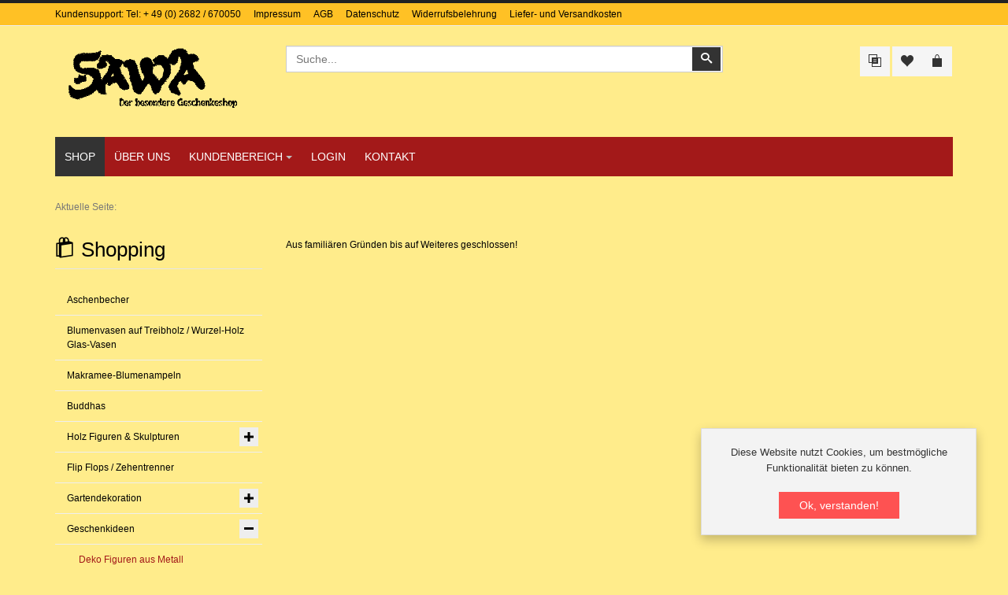

--- FILE ---
content_type: text/html; charset=utf-8
request_url: https://www.sawa-art.de/geschenkideen/deko-figuren-aus-metall/happy-frog-gute-laune-frosch-froschfigur-gartenfigur-gartenskulptur-metallfigur-gartendeko-detail.html
body_size: 25649
content:
<!DOCTYPE html>
<html lang="de-de" dir="ltr" class="responsive com-virtuemart view-virtuemart no-layout no-task itemid-139 version-5.3">
<head>
<base href="https://www.sawa-art.de/geschenkideen/deko-figuren-aus-metall/happy-frog-gute-laune-frosch-froschfigur-gartenfigur-gartenskulptur-metallfigur-gartendeko-detail.html" />
	<meta http-equiv="content-type" content="text/html; charset=utf-8" />
	<meta http-equiv="X-UA-Compatible" content="IE=edge" />
	<meta name="keywords" content="Stehlampe,Wandlampe,Holztruhe,Opiumtisch,Rückenkratzer,FlipFlops,Sarong,Pareo,Musikinstrumente,Holzmaske,Gartendekoration,Hausschuhe,Handschuhe" />
	<meta name="HandheldFriendly" content="true" />
	<meta name="apple-touch-fullscreen" content="yes" />
	<meta name="viewport" content="width=device-width, initial-scale=1.0" />
	<meta name="description" content="In unserem Online Shop sawa-art.de finden Sie originelle Geschenke, ausgefallene Wohnaccessoires und tolle Artikel zur Gartendekoration zu fairen Preisen." />
	<meta name="generator" content="MYOB" />
	<title>Willkommen bei Sawa Art</title>
	<link href="/templates/vp_merchant/favicon.ico" rel="shortcut icon" type="image/vnd.microsoft.icon" />
	<link href="/plugins/system/jce/css/content.css?aa754b1f19c7df490be4b958cf085e7c" rel="stylesheet" type="text/css" />
	<link href="/plugins/system/jcemediabox/css/jcemediabox.min.css?0072da39200af2a5f0dbaf1a155242cd" rel="stylesheet" type="text/css" />
	<link href="/media/com_vpadvanceduser/css/icons.css?ver=2.0" rel="stylesheet" type="text/css" />
	<link href="/media/com_vpadvanceduser/css/general.css?ver=2.0" rel="stylesheet" type="text/css" />
	<link href="/media/vpframework/css/bootstrap.min.css?v=5.3" rel="stylesheet" type="text/css" />
	<link href="/media/vpframework/css/icons.css?v=5.3" rel="stylesheet" type="text/css" />
	<link href="/media/vpframework/css/animate.css?v=5.3" rel="stylesheet" type="text/css" />
	<link href="/media/vpframework/css/bootstrap-dialog.min.css?v=5.3" rel="stylesheet" type="text/css" />
	<link href="/media/vpframework/css/bootstrap-select.min.css?v=5.3" rel="stylesheet" type="text/css" />
	<link href="/media/vpframework/css/jquery.owl.carousel.min.css?v=5.3" rel="stylesheet" type="text/css" />
	<link href="/media/vpframework/css/jquery.nanoscroller.min.css?v=5.3" rel="stylesheet" type="text/css" />
	<link href="/media/vpframework/css/jquery.mmenu.all.min.css?v=5.3" rel="stylesheet" type="text/css" />
	<link href="/templates/vp_merchant/css/menu.css?ver=5.3" rel="stylesheet" type="text/css" />
	<link href="/templates/vp_merchant/css/megamenu.css?ver=5.3" rel="stylesheet" type="text/css" />
	<link href="/templates/vp_merchant/css/offcanvas.css?ver=5.3" rel="stylesheet" type="text/css" />
	<link href="/templates/vp_merchant/css/virtuemart.css?ver=5.3" rel="stylesheet" type="text/css" />
	<link href="/templates/vp_merchant/css/template.css?ver=5.3" rel="stylesheet" type="text/css" />
	<link href="/templates/vp_merchant/css/template-responsive.css?ver=5.3" rel="stylesheet" type="text/css" />
	<link href="/templates/vp_merchant/css/virtuemart-responsive.css?ver=5.3" rel="stylesheet" type="text/css" />
	<link href="/templates/vp_merchant/css/themes/sawa.css?v=5.3" rel="stylesheet" type="text/css" />
	<link href="/templates/vp_merchant/css/custom/sawa.custom.css?v=5.3" rel="stylesheet" type="text/css" />
	<style type="text/css">
		.vp-profile-picture-cont,.vpau-avatar-image{width:90px;height:90px;}

	</style>
	<script type="application/json" class="joomla-script-options new">{"csrf.token":"67ae2ae3c72524c0885c68fa18c3c8b5","system.paths":{"root":"","base":""},"joomla.jtext":{"JALL":"Alle","JCANCEL":"Abbrechen","JSAVE":"Speichern","JSHOW":"Anzeigen","JSUBMIT":"Senden","JYES":"Ja","JNO":"Nein","ERROR":"Fehler","MESSAGE":"Nachricht","NOTICE":"Hinweis","WARNING":"Warnung","JLIB_HTML_BEHAVIOR_CLOSE":"Schlie\u00dfen","PLG_SYSTEM_VPFRAMEWORK_COMPARE":"Vergleichen","PLG_SYSTEM_VPFRAMEWORK_WISHLIST_SHOW":"Wunschliste zeigen","COM_VIRTUEMART_PRODUCT_ADDED_SUCCESSFULLY":"Produkt erfolgreich hinzugef\u00fcgt","TPL_VP_MERCHANT_SELECTPICKER_NOTHING_SELECTED":"Nothing selected","TPL_VP_MERCHANT_SELECTPICKER_NO_RESULT":"No results match","TPL_VP_MERCHANT_SELECTPICKER_ITEM_SELECTED":"{0} item selected","TPL_VP_MERCHANT_SELECTPICKER_N_ITEMS_SELECTED":"{0} items selected","TPL_VP_MERCHANT_SELECTPICKER_ITEM_LIMIT_REACHED":"Limit reached ({n} item max)","TPL_VP_MERCHANT_SELECTPICKER_N_ITEMS_LIMIT_REACHED":"Limit reached ({n} items max)","TPL_VP_MERCHANT_SELECTPICKER_GROUP_ITEM_LIMIT_REACHED":"Group limit reached ({n} item max)","TPL_VP_MERCHANT_SELECTPICKER_GROUP_N_ITEMS_LIMIT_REACHED":"Group limit reached ({n} items max)","TPL_VP_MERCHANT_SELECTPICKER_SELECT_ALL":"Select All","TPL_VP_MERCHANT_SELECTPICKER_DESELECT_ALL":"Deselect All","TPL_VP_MERCHANT_SELECTPICKER_SEPARATOR":", ","JLIB_FORM_FIELD_INVALID":"Ung\u00fcltiges Feld:&#160;"},"system.keepalive":{"interval":3600000,"uri":"\/component\/ajax\/?format=json"}}</script>
	<script src="/media/vpframework/js/media/system/js/core.js?00c1825d41cfc3b91e6b5b18ec070266" type="text/javascript"></script>
	<script src="/media/jui/js/jquery.min.js?00c1825d41cfc3b91e6b5b18ec070266" type="text/javascript"></script>
	<script src="/media/jui/js/jquery-noconflict.js?00c1825d41cfc3b91e6b5b18ec070266" type="text/javascript"></script>
	<script src="/media/jui/js/jquery-migrate.min.js?00c1825d41cfc3b91e6b5b18ec070266" type="text/javascript"></script>
	<script src="/plugins/system/jcemediabox/js/jcemediabox.min.js?d67233ea942db0e502a9d3ca48545fb9" type="text/javascript"></script>
	<!--[if lt IE 9]><script src="/media/system/js/polyfill.event.js?00c1825d41cfc3b91e6b5b18ec070266" type="text/javascript"></script><![endif]-->
	<script src="/media/system/js/keepalive.js?00c1825d41cfc3b91e6b5b18ec070266" type="text/javascript"></script>
	<script src="/media/com_vpadvanceduser/js/js.biscuit.min.js?ver=2.0" type="text/javascript"></script>
	<script src="/media/com_vpadvanceduser/js/general.min.js?ver=2.0" type="text/javascript"></script>
	<script src="/media/com_vpadvanceduser/js/social-buttons.min.js?ver=2.0" type="text/javascript"></script>
	<script src="/media/vpframework/js/modernizr.min.js?v=5.3" type="text/javascript"></script>
	<script src="/templates/vp_merchant/js/jquery-ui.min.js" type="text/javascript"></script>
	<script src="/media/vpframework/js/fix-ui-conflict.js" type="text/javascript"></script>
	<script src="/media/vpframework/js/bootstrap.min.js?v=5.3" type="text/javascript"></script>
	<script src="/media/vpframework/js/vpframework.min.js?v=5.3" type="text/javascript"></script>
	<script src="/media/vpframework/js/bootstrap-dialog.min.js?v=5.3" type="text/javascript"></script>
	<script src="/media/vpframework/js/bootstrap-select.min.js?v=5.3" type="text/javascript"></script>
	<script src="/media/vpframework/js/jquery.easing.min.js?v=5.3" type="text/javascript"></script>
	<script src="/media/vpframework/js/jquery.hoverIntent.min.js?v=5.3" type="text/javascript"></script>
	<script src="/media/vpframework/js/jquery.lazyload.min.js?v=5.3" type="text/javascript"></script>
	<script src="/media/vpframework/js/jquery.raty.min.js?v=5.3" type="text/javascript"></script>
	<script src="/media/vpframework/js/jquery.waitforimages.min.js?v=5.3" type="text/javascript"></script>
	<script src="/media/vpframework/js/jquery.equalheight.min.js?v=5.3" type="text/javascript"></script>
	<script src="/media/vpframework/js/jquery.owl.carousel.min.js?v=5.3" type="text/javascript"></script>
	<script src="/media/vpframework/js/jquery.nanoscroller.min.js?v=5.3" type="text/javascript"></script>
	<script src="/media/vpframework/js/jquery.mmenu.all.min.js?v=5.3" type="text/javascript"></script>
	<script src="/templates/vp_merchant/js/menu.min.js?ver=5.3" type="text/javascript"></script>
	<script src="/templates/vp_merchant/js/megamenu.min.js?ver=5.3" type="text/javascript"></script>
	<script src="/templates/vp_merchant/js/offcanvas.min.js?ver=5.3" type="text/javascript"></script>
	<script src="/templates/vp_merchant/js/template.min.js?ver=5.3" type="text/javascript"></script>
	<script src="/media/system/js/punycode.js?00c1825d41cfc3b91e6b5b18ec070266" type="text/javascript"></script>
	<script src="/media/vpframework/js/media/system/js/validate.js?00c1825d41cfc3b91e6b5b18ec070266" type="text/javascript"></script>
	<script src="/components/com_virtuemart/assets/js/jquery.ui.autocomplete.html.js" type="text/javascript"></script>
	<script src="/components/com_virtuemart/assets/js/jquery.noconflict.js" type="text/javascript" async="async"></script>
	<script src="/templates/vp_merchant/js/vmsite.js?vmver=e59afd0d" type="text/javascript"></script>
	<script type="text/javascript">
jQuery(document).ready(function(){WfMediabox.init({"base":"\/","theme":"standard","width":"800","height":"600","lightbox":0,"shadowbox":0,"icons":1,"overlay":1,"overlay_opacity":0.8,"overlay_color":"#000000","transition_speed":500,"close":2,"scrolling":"fixed","labels":{"close":"Schlie\u00dfen","next":"N\u00e4chstes","previous":"Vorheriges","cancel":"Abbrechen","numbers":"{{numbers}}","numbers_count":"{{current}} von {{total}}","download":"Download"}});});//<![CDATA[ 
if (typeof Virtuemart === "undefined"){
	var Virtuemart = {};}
var vmSiteurl = 'https://www.sawa-art.de/' ;
Virtuemart.vmSiteurl = vmSiteurl;
var vmLang = '&lang=de';
Virtuemart.vmLang = vmLang; 
var vmLangTag = 'de';
Virtuemart.vmLangTag = vmLangTag;
var Itemid = '&Itemid=139';
Virtuemart.addtocart_popup = "1" ; 
var usefancy = true; //]]>

	jQuery(document).ready(function($) {
		$(window).load(function() {
			$(document).trigger('updateVirtueMartCartModule');
		});
	});
	
	</script>
	<script type="application/json" class="vpau-script-strings new">{"COM_VPADVANCEDUSER_MSG_REQUIRED_FIELD":"Bitte dieses Feld ausf\u00fcllen.","JERROR_LAYOUT_REQUESTED_RESOURCE_WAS_NOT_FOUND":"Die angefragte Quelle wurde nicht gefunden!","COM_USERS_PROFILE_EMAIL1_MESSAGE":"Die eingegebene E-Mail-Adresse ist entweder bereits in Verwendung oder ung\u00fcltig. Bitte eine andere E-Mail-Adresse eingeben.","COM_USERS_PROFILE_USERNAME_MESSAGE":"Der eingegebene Benutzername ist ung\u00fcltig. Bitte einen anderen Benutzernamen eingeben.","COM_USERS_INVALID_EMAIL":"Ung\u00fcltige E-Mail-Adresse","COM_VPADVANCEDUSER_MSG_EMAIL2":"Die Email Adressen stimmen nicht \u00fcberein.","COM_VPADVANCEDUSER_MSG_PASSWORD2":"The passwords you entered do not match.","COM_USERS_MSG_NOT_ENOUGH_INTEGERS_N":"Das Passwort hat zu wenige Zahlen. Es muss mindestens %s Zahlen enthalten.","COM_USERS_MSG_NOT_ENOUGH_INTEGERS_N_1":"Das Passwort hat zu wenige Zahlen. Es muss mindestens eine Zahl enthalten.","COM_USERS_MSG_NOT_ENOUGH_SYMBOLS_N":"Das Passwort hat nicht gen\u00fcgend Sonderzeichen (wie z.B. !@#$). Es muss mindestens %s Sonderzeichen enthalten.","COM_USERS_MSG_NOT_ENOUGH_SYMBOLS_N_1":"Das Passwort hat nicht gen\u00fcgend Sonderzeichen (wie z.B. !@#$). Es muss mindestens ein Sonderzeichen enthalten.","COM_USERS_MSG_NOT_ENOUGH_UPPERCASE_LETTERS_N":"Das Passwort hat zu wenige Gro\u00dfbuchstaben. Es muss mindestens %s Gro\u00dfbuchstaben enthalten.","COM_USERS_MSG_NOT_ENOUGH_UPPERCASE_LETTERS_N_1":"Das Passwort hat zu wenige Gro\u00dfbuchstaben. Es muss mindestens einen Gro\u00dfbuchstaben enthalten.","COM_USERS_MSG_PASSWORD_TOO_LONG":"Das Passwort ist zu lang. Passw\u00f6rter d\u00fcrfen nicht mehr als 100 Zeichen haben.","COM_USERS_MSG_PASSWORD_TOO_SHORT_N":"Das Passwort ist zu kurz. Passw\u00f6rter m\u00fcssen mindestens aus %s Zeichen bestehen.","COM_USERS_MSG_SPACES_IN_PASSWORD":"Das Passwort darf keine Leerzeichen am Anfang oder Ende enthalten."}</script>
	<script type="application/json" class="vpau-script-options new">{"base_url":"","live_validation":1,"ajax_validation":1,"password_length":4,"password_integers":0,"password_symbols":0,"password_uppercase":0,"version":"2.0"}</script>
	<script type="application/json" class="vpf-script-options new">{"URI":"\/index.php","AJAXURI":"\/index.php?option=com_ajax&plugin=vpframework&format=json","PATH":"https:\/\/www.sawa-art.de\/","TOKEN":"67ae2ae3c72524c0885c68fa18c3c8b5","ITEMID":139,"UPDATE_TOKEN":0,"VP_COMPARE_MODULE_CLASS":"vp-compare","VP_WISHLIST_MODULE_CLASS":"vp-wishlist","VP_MINICART_MODULE_CLASS":"vp-minicart"}</script>

</head>
<body>
	<div class="vpf-wrapper">
			<div class="vpf-topbar">
		<div class="container">
			<div class="inner-container">
				<div class="row">
											<div class="top-left col-xs-12 col-sm-12 col-md-12">
							<div class="inline-mod"><div class="topmod-content">

<div class="custom"  >
	<p><span class="muted">Kundensupport: Tel: + 49 (0) 2682 / 670050</span></p></div>
</div></div><div class="inline-mod"><div class="topmod-content"><ul class="nav list-inline">
<li class="menuitem item-161"><a href="/impressum.html" >Impressum</a></li><li class="menuitem item-162"><a href="/agb.html" >AGB</a></li><li class="menuitem item-156"><a href="/datenschutz.html" >Datenschutz</a></li><li class="menuitem item-158"><a href="/widerrufsbelehrung.html" >Widerrufsbelehrung</a></li><li class="menuitem item-159"><a href="/liefer-und-versandkosten.html" >Liefer- und Versandkosten</a></li></ul>
</div></div>
						</div>
														</div>
			</div>
		</div>
	</div>
		<header id="vpf-header">
	<div class="header-top">
		<div class="container">
			<div class="inner-container">
				<div class="row">
					<div class="col-md-3 vpf-logo align-left-lg align-center-md">
						<a class="brand" href="/"><img class="site-logo logo-general img-responsive" src="https://www.sawa-art.de/images/logo.png" alt="Sawa Art Shop" /></a>
					</div>
											<div class="col-md-6 header-add-margin">
							<div class="product-search">
	<form action="/?search=true" method="get">
		<div class="search-input-group"><div class="search-button-cont"><button type="submit" class="btn btn-invert search-button" title="Suchen" onclick="this.form.keyword.focus();"><i class="icon-search"></i><span class="sr-only">Suchen</span></button></div><label for="mod_virtuemart_search" class="sr-only">Suchen</label><input type="text" name="keyword" id="mod_virtuemart_search" maxlength="25" class="form-control"  size="25" value="" placeholder="Suche..."/></div>		<input type="hidden" name="limitstart" value="0" />
		<input type="hidden" name="option" value="com_virtuemart" />
		<input type="hidden" name="view" value="category" />
					<input type="hidden" name="virtuemart_category_id" value="0" />
					</form>
</div><script id="vm-countryState-js" type="text/javascript">//<![CDATA[ 
jQuery(document).ready( function($) {
			$("#virtuemart_country_id_field").vm2front("list",{dest : "#virtuemart_state_id_field",ids : "",prefiks : ""});
		}); //]]>
</script><script id="vm-countryStateshipto_-js" type="text/javascript">//<![CDATA[ 
jQuery(document).ready( function($) {
			$("#shipto_virtuemart_country_id_field").vm2front("list",{dest : "#shipto_virtuemart_state_id_field",ids : "",prefiks : "shipto_"});
		}); //]]>
</script>
						</div>
										<div class="col-md-3 last-group">
						<div class="navbar navbar-offcanvas">
															<a class="btn navbar-toggle vpf-offcanvas-toggle" href="#vpf-offcanvas">
									<span class="sr-only">Toggle menu</span>
									<i class="icon-menu7"></i>
								</a>
																						<div class="navbar-offcanvas-modules align-right" data-align="check">
									<div class="mini-cart-mod inline-block header-add-margin"><div class="vp-compare">
	<div class="vp-dropmod-container">
		<div class="vp-dropmod-anchor btn-jewel-group">
			<a class="btn btn-foricon empty"><i class="icon-interset icon-lg"></i></a>
					</div>
		<div class="vp-dropmod-inner">
			<div class="vp-dropmod-contents">
									<div class="vp-dropmod-header empty">
						<div class="row row-mini">
							<div class="col-xs-12 align-center">
								Ihre Vergleichsliste ist leer							</div>
						</div>
					</div>
								<div class="vp-dropmod-loader hide"><div class="inner"></div></div>
			</div>
		</div>
	</div>
	</div>

<div class="vp-wishlist">
	<div class="vp-dropmod-container">
		<div class="vp-dropmod-anchor btn-jewel-group">
			<a class="btn btn-foricon empty"><i class="icon-heart3 icon-lg"></i></a>
					</div>
		<div class="vp-dropmod-inner">
			<div class="vp-dropmod-contents">
									<div class="vp-dropmod-header empty">
						<div class="row row-mini">
							<div class="col-xs-12 align-center">
								Ihre Wunschliste ist leer							</div>
						</div>
					</div>
								<div class="vp-dropmod-loader hide"><div class="inner"></div></div>
			</div>
		</div>
	</div>
</div><div class="vp-minicart">
	<div class="vp-dropmod-container">
		<div class="vp-dropmod-anchor btn-jewel-group">
			<a class="btn btn-foricon empty"><i class="icon-bag3 icon-lg"></i></a>
			<div class="jewel jewel-top jewel-invert hide">
				<span class="product-count">0</span>
			</div>
		</div>
		<div class="vp-dropmod-inner">
			<div class="vp-dropmod-contents">
									<div class="vp-dropmod-header empty">
						<div class="row row-mini">
							<div class="col-xs-12 align-center">
								Der Warenkorb ist leer.							</div>
						</div>
					</div>
								<div class="vp-dropmod-loader hide"><div class="inner"></div></div>
			</div>
		</div>
	</div>
</div>

</div>								</div>
													</div>
					</div>
				</div>
			</div>
		</div>
	</div>
		<nav class="navbar navbar-mainmenu visible-md-block visible-lg-block vpf-mainmenu affix-on-scroll" role="navigation">
		<div class="container">
			<div class="inner-container">
				<div class="collapse navbar-collapse vpf-mega-menu-container">
					<ul class="nav navbar-nav vpf-menu" data-animate="slide" data-easing-open="linear" data-easing-close="linear" data-easing-time="100">
<li class="menuitem item-139 level-1 active active"><a href="/" ><span class="menu-group"><span class="menu-title">Shop</span></span></a></li><li class="menuitem item-101 level-1"><a href="/ueber-uns.html" ><span class="menu-group"><span class="menu-title">Über uns</span></span></a></li><li class="menuitem item-155 level-1 deeper parent mega-expand"><span class="separator nav-header">
	<span class="menu-group"><span class="menu-title">Kundenbereich</span></span><span class="caret"></span></span><div class="mega-sub-cont mega-menu-expand" data-megamenu-width="auto"><ul class="row"><li class="menuitem item-179 level-2 submenu col-xs-12"><a href="/kundenbereich/meine-bestellungen.html" ><span class="menu-group"><span class="menu-title">Meine Bestellungen</span></span></a></li><li class="menuitem item-177 level-2 submenu col-xs-12"><a href="/kundenbereich/anmeldung.html" ><span class="menu-group"><span class="menu-title">Mein Warenkorb</span></span></a></li><li class="menuitem item-180 level-2 submenu col-xs-12"><a href="/kundenbereich/meine-daten.html" ><span class="menu-group"><span class="menu-title">Meine Daten</span></span></a></li></ul></div></li><li class="menuitem item-154 level-1"><a href="/login.html" ><span class="menu-group"><span class="menu-title">Login</span></span></a></li><li class="menuitem item-157 level-1"><a href="/kontakt.html" ><span class="menu-group"><span class="menu-title">Kontakt</span></span></a></li></ul>
				</div>
			</div>
		</div>
	</nav>
	</header>				<div id="mainbody">
	<div class="container">
		<div class="inner-container">
							<div class="breadcrumbs-cont">
					<ul class="breadcrumb">
	<li class="active">Aktuelle Seite: &#160;</li></ul>

				</div>
												<div class="row">
								<div id="content" class="col-xs-12 col-sm-12 col-md-9 col-md-push-3">
															<main id="main" role="main">
						<div id="system-message-container">
	</div>

						Aus familiären Gründen bis auf Weiteres geschlossen!
					</main>
														</div>
								<aside id="left-aside" class="col-xs-12 col-sm-12 col-md-3 col-md-pull-9">
					<div class="aside-inner">
						<div class="module-cont module-block"><h3 class="mod-header"><i class="icon-bag"></i> Shopping</h3><ul class="nav-vm-categories nav vpf-collapsible-menu sidebar-menu">
<li class="vmcategory vmcat-198"><a href="/aschenbecher.html"><span class="menu-title">Aschenbecher</span></a></li><li class="vmcategory vmcat-232"><a href="/blumenvasen-auf-treibholz-wurzel-holz-glas-vasen.html"><span class="menu-title">Blumenvasen auf Treibholz / Wurzel-Holz Glas-Vasen</span></a></li><li class="vmcategory vmcat-234"><a href="/makramee-blumenampeln.html"><span class="menu-title">Makramee-Blumenampeln</span></a></li><li class="vmcategory vmcat-200"><a href="/buddhas.html"><span class="menu-title">Buddhas</span></a></li><li class="vmcategory vmcat-173 deeper parent"><a href="/figuren-skulpturen.html"><span class="menu-title">Holz Figuren & Skulpturen</span><span class="opener"></span></a><ul class="nav-child"><li class="vmcategory vmcat-213"><a href="/figuren-skulpturen/asmaten-figuren.html"><span class="menu-title">Asmaten & Figuren</span></a></li><li class="vmcategory vmcat-201"><a href="/figuren-skulpturen/skulpturen.html"><span class="menu-title">Skulpturen</span></a></li></ul></li><li class="vmcategory vmcat-116"><a href="/flip-flops-zehentrenner.html"><span class="menu-title">Flip Flops / Zehentrenner</span></a></li><li class="vmcategory vmcat-115 deeper parent"><a href="/gartendekoration.html"><span class="menu-title">Gartendekoration</span><span class="opener"></span></a><ul class="nav-child"><li class="vmcategory vmcat-137"><a href="/gartendekoration/gartenskulpturen-gartenfiguren.html"><span class="menu-title">Gartenskulpturen & Gartenfiguren</span></a></li><li class="vmcategory vmcat-138"><a href="/gartendekoration/gartenstecker-metallstecker.html"><span class="menu-title">Gartenstecker Metallstecker</span></a></li><li class="vmcategory vmcat-192"><a href="/gartendekoration/sonstige-gartendekoration.html"><span class="menu-title">Sonstige Gartendekoration</span></a></li></ul></li><li class="vmcategory vmcat-181 active deeper parent open"><a href="/geschenkideen.html"><span class="menu-title">Geschenkideen</span><span class="opener"></span></a><ul class="nav-child"><li class="vmcategory vmcat-214 active"><a href="/geschenkideen/deko-figuren-aus-metall.html"><span class="menu-title">Deko Figuren aus Metall</span></a></li><li class="vmcategory vmcat-193"><a href="/geschenkideen/geschenke.html"><span class="menu-title">Geschenke</span></a></li><li class="vmcategory vmcat-231"><a href="/geschenkideen/traumfänger.html"><span class="menu-title">Traumfänger</span></a></li></ul></li><li class="vmcategory vmcat-158"><a href="/lammfell-handschuhe.html"><span class="menu-title">Lammfell - Handschuhe</span></a></li><li class="vmcategory vmcat-155 deeper parent"><a href="/hausschuhe.html"><span class="menu-title">Hausschuhe</span><span class="opener"></span></a><ul class="nav-child"><li class="vmcategory vmcat-157"><a href="/hausschuhe/hausschuhe-mit-webpelz.html"><span class="menu-title">Hausschuhe mit Webpelz</span></a></li><li class="vmcategory vmcat-156"><a href="/hausschuhe/lammfell-hausschuhe.html"><span class="menu-title">Lammfell Hausschuhe</span></a></li></ul></li><li class="vmcategory vmcat-117 deeper parent"><a href="/holztiere.html"><span class="menu-title">Holztiere</span><span class="opener"></span></a><ul class="nav-child"><li class="vmcategory vmcat-125"><a href="/holztiere/affen.html"><span class="menu-title">Affen</span></a></li><li class="vmcategory vmcat-152"><a href="/holztiere/andere-tiere.html"><span class="menu-title">Andere Tiere</span></a></li><li class="vmcategory vmcat-203"><a href="/holztiere/delfine.html"><span class="menu-title">Delfine</span></a></li><li class="vmcategory vmcat-172"><a href="/holztiere/drachen.html"><span class="menu-title">Drachen</span></a></li><li class="vmcategory vmcat-151"><a href="/holztiere/echsen.html"><span class="menu-title">Echsen</span></a></li><li class="vmcategory vmcat-124"><a href="/holztiere/elefanten.html"><span class="menu-title">Elefanten</span></a></li><li class="vmcategory vmcat-127"><a href="/holztiere/giraffen.html"><span class="menu-title">Giraffen</span></a></li><li class="vmcategory vmcat-149"><a href="/holztiere/katzen.html"><span class="menu-title">Katzen</span></a></li><li class="vmcategory vmcat-150"><a href="/holztiere/schlangen.html"><span class="menu-title">Schlangen</span></a></li><li class="vmcategory vmcat-202"><a href="/holztiere/spinnen.html"><span class="menu-title">Spinnen</span></a></li></ul></li><li class="vmcategory vmcat-176"><a href="/keramikartikel.html"><span class="menu-title">Keramikartikel</span></a></li><li class="vmcategory vmcat-121 deeper parent"><a href="/lampen.html"><span class="menu-title">Lampen</span><span class="opener"></span></a><ul class="nav-child"><li class="vmcategory vmcat-133"><a href="/lampen/deckenlampen.html"><span class="menu-title">Deckenlampen</span></a></li><li class="vmcategory vmcat-140"><a href="/lampen/stehlampen.html"><span class="menu-title">Stehlampen</span></a></li><li class="vmcategory vmcat-123 deeper parent"><a href="/lampen/tischlampen.html"><span class="menu-title">Tischlampen</span><span class="opener"></span></a><ul class="nav-child"><li class="vmcategory vmcat-230"><a href="/lampen/tischlampen/ischlampen-aus-resin-kunstharz.html"><span class="menu-title">Tischlampen aus Resin/Kunstharz</span></a></li><li class="vmcategory vmcat-210"><a href="/lampen/tischlampen/tischlampen-in-creme,-weiß-und-orange.html"><span class="menu-title">Tischlampen in creme, weiß und orange</span></a></li><li class="vmcategory vmcat-206"><a href="/lampen/tischlampen/tischlampen-mit-glasmosaik.html"><span class="menu-title">Tischlampen mit Glasmosaik</span></a></li><li class="vmcategory vmcat-208"><a href="/lampen/tischlampen/tischlampen-mit-kokosnuss.html"><span class="menu-title">Tischlampen mit Kokosnuss</span></a></li><li class="vmcategory vmcat-207"><a href="/lampen/tischlampen/tischlampen-mit-palmblaettern.html"><span class="menu-title">Tischlampen mit Palmblättern</span></a></li><li class="vmcategory vmcat-209"><a href="/lampen/tischlampen/tischlampen-mit-rattan.html"><span class="menu-title">Tischlampen mit Rattan, Bambus</span></a></li><li class="vmcategory vmcat-211"><a href="/lampen/tischlampen/tischlampen-partylicht.html"><span class="menu-title">Tischlampen Partylicht</span></a></li></ul></li><li class="vmcategory vmcat-122"><a href="/lampen/wandlampen.html"><span class="menu-title">Wandlampen</span></a></li></ul></li><li class="vmcategory vmcat-139 deeper parent"><a href="/moebel-wohnen.html"><span class="menu-title">Möbel & Wohnen</span><span class="opener"></span></a><ul class="nav-child"><li class="vmcategory vmcat-175"><a href="/moebel-wohnen/cd-staender.html"><span class="menu-title">CD Ständer</span></a></li><li class="vmcategory vmcat-148"><a href="/moebel-wohnen/hocker-podeste.html"><span class="menu-title">Hocker & Podeste</span></a></li><li class="vmcategory vmcat-197"><a href="/moebel-wohnen/koerbe.html"><span class="menu-title">Körbe</span></a></li><li class="vmcategory vmcat-194"><a href="/moebel-wohnen/paravents-bambusregale.html"><span class="menu-title">Paravents & Bambusregale</span></a></li><li class="vmcategory vmcat-144"><a href="/moebel-wohnen/schatullen.html"><span class="menu-title">Schatullen</span></a></li><li class="vmcategory vmcat-147"><a href="/moebel-wohnen/schraenke-kommoden.html"><span class="menu-title">Schränke & Kommoden</span></a></li><li class="vmcategory vmcat-215"><a href="/moebel-wohnen/stuehle.html"><span class="menu-title">Stühle</span></a></li><li class="vmcategory vmcat-143 deeper parent"><a href="/moebel-wohnen/truhen.html"><span class="menu-title">Truhen</span><span class="opener"></span></a><ul class="nav-child"><li class="vmcategory vmcat-183"><a href="/moebel-wohnen/truhen/truhen-klein.html"><span class="menu-title">Truhen klein</span></a></li><li class="vmcategory vmcat-184"><a href="/moebel-wohnen/truhen/truhen-mittel.html"><span class="menu-title">Truhen mittel</span></a></li><li class="vmcategory vmcat-185"><a href="/moebel-wohnen/truhen/truhen-gross.html"><span class="menu-title">Truhen groß</span></a></li></ul></li><li class="vmcategory vmcat-145 deeper parent"><a href="/moebel-wohnen/tische.html"><span class="menu-title">Tische</span><span class="opener"></span></a><ul class="nav-child"><li class="vmcategory vmcat-171"><a href="/moebel-wohnen/tische/beistelltische.html"><span class="menu-title">Beistelltische</span></a></li><li class="vmcategory vmcat-146"><a href="/moebel-wohnen/tische/opiumtische.html"><span class="menu-title">Opiumtische</span></a></li></ul></li></ul></li><li class="vmcategory vmcat-134 deeper parent"><a href="/musikinstrumente.html"><span class="menu-title">Musikinstrumente</span><span class="opener"></span></a><ul class="nav-child"><li class="vmcategory vmcat-170"><a href="/musikinstrumente/asiatische-musikinstrumente.html"><span class="menu-title">asiatische Musikinstrumente</span></a></li><li class="vmcategory vmcat-167"><a href="/musikinstrumente/djemben-trommeln.html"><span class="menu-title">Djemben & Trommeln</span></a></li><li class="vmcategory vmcat-168"><a href="/musikinstrumente/rhythmus-percussion.html"><span class="menu-title">Rhythmus & Percussion</span></a></li><li class="vmcategory vmcat-169"><a href="/musikinstrumente/sound-effekte.html"><span class="menu-title">Sound Effekte</span></a></li></ul></li><li class="vmcategory vmcat-129 deeper parent"><a href="/raeucherwerk.html"><span class="menu-title">Räucherwerk</span><span class="opener"></span></a><ul class="nav-child"><li class="vmcategory vmcat-135"><a href="/raeucherwerk/raeucherhalter.html"><span class="menu-title">Räucherhalter</span></a></li><li class="vmcategory vmcat-136"><a href="/raeucherwerk/raeucherstaebchen.html"><span class="menu-title">Räucherstäbchen</span></a></li></ul></li><li class="vmcategory vmcat-119"><a href="/rueckenkratzer.html"><span class="menu-title">Rückenkratzer</span></a></li><li class="vmcategory vmcat-118 deeper parent"><a href="/sarongs-pareos.html"><span class="menu-title">Sarongs Pareos</span><span class="opener"></span></a><ul class="nav-child"><li class="vmcategory vmcat-205"><a href="/sarongs-pareos/sarong-pareo-afrika.html"><span class="menu-title">Sarong Pareo Afrika</span></a></li><li class="vmcategory vmcat-163"><a href="/sarongs-pareos/sarong-pareos-blumen-design.html"><span class="menu-title">Sarong Pareos Blumen Design</span></a></li><li class="vmcategory vmcat-162"><a href="/sarongs-pareos/sarong-pareos-geckos-und-echsen.html"><span class="menu-title">Sarong Pareos Geckos & Echsen</span></a></li><li class="vmcategory vmcat-204"><a href="/sarongs-pareos/saronghalter-sarongschnalle.html"><span class="menu-title">Saronghalter Sarongschnalle</span></a></li><li class="vmcategory vmcat-159"><a href="/sarongs-pareos/sarongs-pareos-keltisch.html"><span class="menu-title">Sarongs Pareos keltisch</span></a></li><li class="vmcategory vmcat-164"><a href="/sarongs-pareos/sarongs-pareos-safari-style.html"><span class="menu-title">Sarongs Pareos Safari Style</span></a></li><li class="vmcategory vmcat-166"><a href="/sarongs-pareos/sarongs-pareos-sonne-und-meer.html"><span class="menu-title">Sarongs Pareos Sonne & Meer</span></a></li><li class="vmcategory vmcat-160"><a href="/sarongs-pareos/sarongs-pareos-tribal-tattoo.html"><span class="menu-title">Sarongs Pareos Tribal & Tattoo</span></a></li><li class="vmcategory vmcat-165"><a href="/sarongs-pareos/sarongs-pareos-uni-und-bunt-gemustert.html"><span class="menu-title">Sarongs Pareos uni und bunt gemustert</span></a></li></ul></li><li class="vmcategory vmcat-177 deeper parent"><a href="/schalen.html"><span class="menu-title">Schalen</span><span class="opener"></span></a><ul class="nav-child"><li class="vmcategory vmcat-180"><a href="/schalen/bambusschalen.html"><span class="menu-title">Bambusschalen</span></a></li><li class="vmcategory vmcat-178"><a href="/schalen/holzschalen.html"><span class="menu-title">Holzschalen</span></a></li><li class="vmcategory vmcat-212 deeper parent"><a href="/schalen/glas-mosaik-schalen.html"><span class="menu-title">Glas Mosaik Schalen</span><span class="opener"></span></a><ul class="nav-child"><li class="vmcategory vmcat-218 deeper parent"><a href="/schalen/glas-mosaik-schalen/glas-mosaik-schalen-eckig.html"><span class="menu-title">Glas Mosaik Schalen eckig</span><span class="opener"></span></a><ul class="nav-child"><li class="vmcategory vmcat-219"><a href="/schalen/glas-mosaik-schalen/glas-mosaik-schalen-eckig/glasmosaik-schalen-eckig.html"><span class="menu-title">Glasmosaik Schalen eckig</span></a></li></ul></li><li class="vmcategory vmcat-216 deeper parent"><a href="/schalen/glas-mosaik-schalen/glas-mosaik-schalen-oval.html"><span class="menu-title">Glas Mosaik Schalen oval</span><span class="opener"></span></a><ul class="nav-child"><li class="vmcategory vmcat-225"><a href="/schalen/glas-mosaik-schalen/glas-mosaik-schalen-oval/glasmosaik-schalen-oval.html"><span class="menu-title">Glasmosaik Schalen oval</span></a></li></ul></li><li class="vmcategory vmcat-217 deeper parent"><a href="/schalen/glas-mosaik-schalen/glas-mosaik-schalen-rund.html"><span class="menu-title">Glas Mosaik Schalen rund</span><span class="opener"></span></a><ul class="nav-child"><li class="vmcategory vmcat-222"><a href="/schalen/glas-mosaik-schalen/glas-mosaik-schalen-rund/glas-mosaikschalen-rund.html"><span class="menu-title">Glas Mosaikschalen rund</span></a></li></ul></li></ul></li><li class="vmcategory vmcat-179"><a href="/schalen/zimtschalen.html"><span class="menu-title">Zimtschalen</span></a></li></ul></li><li class="vmcategory vmcat-189"><a href="/schutzgeister.html"><span class="menu-title">Schutzgeister</span></a></li><li class="vmcategory vmcat-199"><a href="/spazierstoecke-staebe.html"><span class="menu-title">Spazierstöcke & Stäbe</span></a></li><li class="vmcategory vmcat-190"><a href="/spiegel.html"><span class="menu-title">Spiegel</span></a></li><li class="vmcategory vmcat-130 deeper parent"><a href="/tagesdecken-wandbehaenge.html"><span class="menu-title">Tagesdecken & Wandbehänge</span><span class="opener"></span></a><ul class="nav-child"><li class="vmcategory vmcat-161"><a href="/tagesdecken-wandbehaenge/schwarzlicht-wandbehang.html"><span class="menu-title">Schwarzlicht Wandbehang</span></a></li><li class="vmcategory vmcat-188"><a href="/tagesdecken-wandbehaenge/steppdecken.html"><span class="menu-title">Steppdecken</span></a></li><li class="vmcategory vmcat-187"><a href="/tagesdecken-wandbehaenge/tagesdecken-doppelbett.html"><span class="menu-title">Tagesdecken Doppelbett</span></a></li></ul></li><li class="vmcategory vmcat-196"><a href="/taschen.html"><span class="menu-title">Taschen</span></a></li><li class="vmcategory vmcat-174"><a href="/teelichthalter-und-kerzenhalter.html"><span class="menu-title">Teelichthalter und Kerzenhalter</span></a></li><li class="vmcategory vmcat-128 deeper parent"><a href="/wanddekoration.html"><span class="menu-title">Wanddekoration</span><span class="opener"></span></a><ul class="nav-child"><li class="vmcategory vmcat-154"><a href="/wanddekoration/masken.html"><span class="menu-title">Masken</span></a></li><li class="vmcategory vmcat-153"><a href="/wanddekoration/wandbilder.html"><span class="menu-title">Wandbilder</span></a></li></ul></li><li class="vmcategory vmcat-120 deeper parent"><a href="/windspiele.html"><span class="menu-title">Windspiele</span><span class="opener"></span></a><ul class="nav-child"><li class="vmcategory vmcat-132"><a href="/windspiele/bambus-windspiele.html"><span class="menu-title">Bambus Windspiele</span></a></li><li class="vmcategory vmcat-131"><a href="/windspiele/vogel-windspiele.html"><span class="menu-title">Vogel Windspiele</span></a></li></ul></li><li class="vmcategory vmcat-191"><a href="/zimmerbrunnen.html"><span class="menu-title">Zimmerbrunnen</span></a></li></ul></div><div class="module-cont module-block"><h3 class="mod-header">Zahlungsarten</h3>

<div class="custom"  >
	<p><img src="/images/paypal_secure.jpg" alt="" width="193" height="53" /></p>
<p>Vorkasse</p>
<p>Bankeinzug (nur für Stammkunden)</p>
<p>Auf Rechnung (ab der 3. Bestellung)</p></div>
</div>
					</div>
				</aside>
											</div>
								</div>
	</div>
</div>		<section id="bottom" class="bottom">
	<div class="container">
		<div class="inner-container">
							<div class="bottom-horizontal">
					<div class="row">
						<div class="col-md-4 horizontal-module"><div class="module-cont module-autowidth">

<div class="custom"  >
	<p><a title="Allgemeine Geschäftsbedingungen" href="/agb.html">Allgemeine Geschäftsbedingungen</a></p>
<p><a title="Impressum" href="/impressum.html">Impressum</a></p>
<p><a title="Kontakt " href="/kontakt.html">Kontakt</a></p></div>
</div></div><div class="col-md-4 horizontal-module"><div class="module-cont module-autowidth">

<div class="custom"  >
	<p><a title="Liefer- und Versandkosten" href="/liefer-und-versandkosten.html">Liefer- und Versandkosten </a></p>
<p><a title="Verpackungsverordnung" href="/verpackungsverordnung.html">Verpackungsverordnung</a></p>
<p><a title="Widerrufsrecht" href="/widerrufsbelehrung.html">Widerrufsrecht</a></p></div>
</div></div><div class="col-md-4 horizontal-module"><div class="module-cont module-autowidth">

<div class="custom"  >
	<p><a title="Datenschutz" href="/datenschutz.html">Datenschutz</a></p>
<p><a title="Sawa Art Sitemap" href="/component/jmap/sitemap.html">Sawa Art Sitemap</a></p></div>
</div></div>
					</div>
				</div>
								</div>
	</div>
</section>
							<button type="button" class="vpf-scroll-top-button" data-scroll="top" title="nach oben">
				<span class="sr-only">nach oben</span><i class="icon-arrow-up4"></i>
			</button>
			</div>
			<div id="vpf-offcanvas" class="nano" data-sliding="true" data-classes="mm-slide" data-position="left" data-zposition="back" data-counters="true" data-header-add="true" data-header-title="Menu">
	<ul class="vpf-offcanvas-menu">
<li class="menuitem item-139 current active"><a href="/" ><span class="menu-item-title">Shop</span></a></li><li class="menuitem item-101"><a href="/ueber-uns.html" ><span class="menu-item-title">Über uns</span></a></li><li class="menuitem item-155 deeper parent"><span class="nav-header">Kundenbereich</span><ul class="nav-child"><li class="menuitem item-179"><a href="/kundenbereich/meine-bestellungen.html" ><span class="menu-item-title">Meine Bestellungen</span></a></li><li class="menuitem item-177"><a href="/kundenbereich/anmeldung.html" ><span class="menu-item-title">Mein Warenkorb</span></a></li><li class="menuitem item-180"><a href="/kundenbereich/meine-daten.html" ><span class="menu-item-title">Meine Daten</span></a></li></ul></li><li class="menuitem item-154"><a href="/login.html" ><span class="menu-item-title">Login</span></a></li><li class="menuitem item-157"><a href="/kontakt.html" ><span class="menu-item-title">Kontakt</span></a></li></ul>
</div>
			<div class="boot-modal fade" id="vpf-modal-login-box" tabindex="-1" role="dialog" aria-labelledby="modalLoginLabel" aria-hidden="true">
		<div class="modal-dialog">
			<div class="modal-content">
				<div class="modal-header">
					<button type="button" class="close" data-dismiss="modal">
						<span aria-hidden="true">&times;</span><span class="sr-only">Schließen</span>
					</button>
					<h4 class="modal-title">Anmelden</h4>
				</div>
				<form action="/" method="post" id="vpf-modal-login-form" class="form-validate" role="form">
					<div class="modal-body">
												<div class="alert alert-warning hide" role="alert"></div>
						<div class="form-group">
							<label for="modal-login-username" class="sr-only">Benutzername</label>
							<div class="input-group">
								<span class="input-group-addon hasTooltip" title="Benutzername"><i class="icon-user"></i></span>
								<input id="modal-login-username" type="text" name="username" class="form-control" size="18" placeholder="Benutzername" required="true"/>
							</div>
						</div>
						<div class="form-group">
							<label for="modal-login-passwd" class="sr-only">Passwort</label>
							<div class="input-group">
								<span class="input-group-addon hasTooltip" title="Passwort"><i class="icon-lock"></i></span>
								<input id="modal-login-passwd" type="password" name="password" class="form-control" size="18" placeholder="Passwort" required="true"/>
							</div>
						</div>
																			<div class="checkbox">
								<label for="modal-login-remember">
									<input id="modal-login-remember" type="checkbox" name="remember" value="yes"/>
									Angemeldet bleiben								</label> 
							</div>
												<div class="form-group">
							<button type="submit" tabindex="0" name="Submit" class="btn btn-base btn-block">Anmelden</button>
						</div>
																		<div class="form-group">
						<a href="/login.html?view=registration" class="btn btn-primary btn-block">Noch kein Benutzerkonto erstellt?</a>
						</div>
						
											</div>
					<div class="modal-footer">
						<ul class="list-inline">
							<li>
								<a href="/login.html?view=remind">
								Benutzername vergessen?</a>
							</li>
							<li>
								<a href="/login.html?view=reset">
								Passwort vergessen?</a>
							</li>
						</ul>
					</div>

					<input type="hidden" name="option" value="com_users" />
					<input type="hidden" name="task" value="user.login" />
					<input type="hidden" name="return" value="aW5kZXgucGhwP2Zvcm1hdD1odG1sJm9wdGlvbj1jb21fdmlydHVlbWFydCZ2aWV3PXByb2R1Y3RkZXRhaWxzJnZpcnR1ZW1hcnRfcHJvZHVjdF9pZD00Mjg0JnZpcnR1ZW1hcnRfY2F0ZWdvcnlfaWQ9MjE0Jkl0ZW1pZD0xMzk=" data-value="aW5kZXgucGhwP2Zvcm1hdD1odG1sJm9wdGlvbj1jb21fdmlydHVlbWFydCZ2aWV3PXByb2R1Y3RkZXRhaWxzJnZpcnR1ZW1hcnRfcHJvZHVjdF9pZD00Mjg0JnZpcnR1ZW1hcnRfY2F0ZWdvcnlfaWQ9MjE0Jkl0ZW1pZD0xMzk=" />
					<div data-token="dynamic">
						<input type="hidden" name="67ae2ae3c72524c0885c68fa18c3c8b5" value="1" />					</div>
				</form>
			</div>
		</div>
	</div>
			<div class="vp-cookie-consent bottom-right light">
	<div class="vp-cookie-consent-inner reveal-later" data-vpcc-anim="slideInUp animated" data-vpcc-closeanim="slideOutDown animated">
		<div class="vp-cookie-consent-content">
							<p>Diese Website nutzt Cookies, um bestmögliche Funktionalität bieten zu können.</p>
						<div class="vp-cookie-consent-button">
				<button type="button" class="btn btn-base" data-vpcc-btn="dismiss">Ok, verstanden!</button>
			</div>
		</div>
	</div>
</div>		
  

<div id="Datenschutz-pluginprivacy-modal" class="pluginprivacy-modal" aria-hidden="true" role="dialog">
	<div class="pluginprivacy-modal-dialog">
		<div class="pluginprivacy-modal-inner">
			<div class="pluginprivacy-modal-header">
				<button type="button" class="pluginprivacy-modal-close" title="Schließen">
					<span aria-hidden="true">&times;</span>
				</button>
				<h3>Datenschutz</h3>
			</div>
			<div class="pluginprivacy-modal-body">
				<h4>Datenschutzerklärung</h4>
<p>Wir freuen uns sehr über Ihr Interesse an unserem Unternehmen. Datenschutz hat einen besonders hohen Stellenwert für die Geschäftsleitung der Sawa Gbr. Eine Nutzung der Internetseiten der Sawa Gbr ist grundsätzlich ohne jede Angabe personenbezogener Daten möglich. Sofern eine betroffene Person besondere Services unseres Unternehmens über unsere Internetseite in Anspruch nehmen möchte, könnte jedoch eine Verarbeitung personenbezogener Daten erforderlich werden. Ist die Verarbeitung personenbezogener Daten erforderlich und besteht für eine solche Verarbeitung keine gesetzliche Grundlage, holen wir generell eine Einwilligung der betroffenen Person ein.</p>
<p>Die Verarbeitung personenbezogener Daten, beispielsweise des Namens, der Anschrift, E-Mail-Adresse oder Telefonnummer einer betroffenen Person, erfolgt stets im Einklang mit der Datenschutz-Grundverordnung und in Übereinstimmung mit den für die Sawa Gbr geltenden landesspezifischen Datenschutzbestimmungen. Mittels dieser Datenschutzerklärung möchte unser Unternehmen die Öffentlichkeit über Art, Umfang und Zweck der von uns erhobenen, genutzten und verarbeiteten personenbezogenen Daten informieren. Ferner werden betroffene Personen mittels dieser Datenschutzerklärung über die ihnen zustehenden Rechte aufgeklärt.</p>
<p>Die Sawa Gbr hat als für die Verarbeitung Verantwortlicher zahlreiche technische und organisatorische Maßnahmen umgesetzt, um einen möglichst lückenlosen Schutz der über diese Internetseite verarbeiteten personenbezogenen Daten sicherzustellen. Dennoch können Internetbasierte Datenübertragungen grundsätzlich Sicherheitslücken aufweisen, sodass ein absoluter Schutz nicht gewährleistet werden kann. Aus diesem Grund steht es jeder betroffenen Person frei, personenbezogene Daten auch auf alternativen Wegen, beispielsweise telefonisch, an uns zu übermitteln.</p>
<h4>1. Begriffsbestimmungen</h4>
<p>Die Datenschutzerklärung der Sawa Gbr beruht auf den Begrifflichkeiten, die durch den Europäischen Richtlinien- und Verordnungsgeber beim Erlass der Datenschutz-Grundverordnung (DS-GVO) verwendet wurden. Unsere Datenschutzerklärung soll sowohl für die Öffentlichkeit als auch für unsere Kunden und Geschäftspartner einfach lesbar und verständlich sein. Um dies zu gewährleisten, möchten wir vorab die verwendeten Begrifflichkeiten erläutern.</p>
<p>Wir verwenden in dieser Datenschutzerklärung unter anderem die folgenden Begriffe:</p>
<ul style="list-style: none;">
<li>
<h4>a) personenbezogene Daten</h4>
<p>Personenbezogene Daten sind alle Informationen, die sich auf eine identifizierte oder identifizierbare natürliche Person (im Folgenden „betroffene Person“) beziehen. Als identifizierbar wird eine natürliche Person angesehen, die direkt oder indirekt, insbesondere mittels Zuordnung zu einer Kennung wie einem Namen, zu einer Kennnummer, zu Standortdaten, zu einer Online-Kennung oder zu einem oder mehreren besonderen Merkmalen, die Ausdruck der physischen, physiologischen, genetischen, psychischen, wirtschaftlichen, kulturellen oder sozialen Identität dieser natürlichen Person sind, identifiziert werden kann.</p>
</li>
<li>
<h4>b) betroffene Person</h4>
<p>Betroffene Person ist jede identifizierte oder identifizierbare natürliche Person, deren personenbezogene Daten von dem für die Verarbeitung Verantwortlichen verarbeitet werden.</p>
</li>
<li>
<h4>c) Verarbeitung</h4>
<p>Verarbeitung ist jeder mit oder ohne Hilfe automatisierter Verfahren ausgeführte Vorgang oder jede solche Vorgangsreihe im Zusammenhang mit personenbezogenen Daten wie das Erheben, das Erfassen, die Organisation, das Ordnen, die Speicherung, die Anpassung oder Veränderung, das Auslesen, das Abfragen, die Verwendung, die Offenlegung durch Übermittlung, Verbreitung oder eine andere Form der Bereitstellung, den Abgleich oder die Verknüpfung, die Einschränkung, das Löschen oder die Vernichtung.</p>
</li>
<li>
<h4>d) Einschränkung der Verarbeitung</h4>
<p>Einschränkung der Verarbeitung ist die Markierung gespeicherter personenbezogener Daten mit dem Ziel, ihre künftige Verarbeitung einzuschränken.</p>
</li>
<li>
<h4>e) Profiling</h4>
<p>Profiling ist jede Art der automatisierten Verarbeitung personenbezogener Daten, die darin besteht, dass diese personenbezogenen Daten verwendet werden, um bestimmte persönliche Aspekte, die sich auf eine natürliche Person beziehen, zu bewerten, insbesondere, um Aspekte bezüglich Arbeitsleistung, wirtschaftlicher Lage, Gesundheit, persönlicher Vorlieben, Interessen, Zuverlässigkeit, Verhalten, Aufenthaltsort oder Ortswechsel dieser natürlichen Person zu analysieren oder vorherzusagen.</p>
</li>
<li>
<h4>f) Pseudonymisierung</h4>
<p>Pseudonymisierung ist die Verarbeitung personenbezogener Daten in einer Weise, auf welche die personenbezogenen Daten ohne Hinzuziehung zusätzlicher Informationen nicht mehr einer spezifischen betroffenen Person zugeordnet werden können, sofern diese zusätzlichen Informationen gesondert aufbewahrt werden und technischen und organisatorischen Maßnahmen unterliegen, die gewährleisten, dass die personenbezogenen Daten nicht einer identifizierten oder identifizierbaren natürlichen Person zugewiesen werden.</p>
</li>
<li>
<h4>g) Verantwortlicher oder für die Verarbeitung Verantwortlicher</h4>
<p>Verantwortlicher oder für die Verarbeitung Verantwortlicher ist die natürliche oder juristische Person, Behörde, Einrichtung oder andere Stelle, die allein oder gemeinsam mit anderen über die Zwecke und Mittel der Verarbeitung von personenbezogenen Daten entscheidet. Sind die Zwecke und Mittel dieser Verarbeitung durch das Unionsrecht oder das Recht der Mitgliedstaaten vorgegeben, so kann der Verantwortliche beziehungsweise können die bestimmten Kriterien seiner Benennung nach dem Unionsrecht oder dem Recht der Mitgliedstaaten vorgesehen werden.</p>
</li>
<li>
<h4>h) Auftragsverarbeiter</h4>
<p>Auftragsverarbeiter ist eine natürliche oder juristische Person, Behörde, Einrichtung oder andere Stelle, die personenbezogene Daten im Auftrag des Verantwortlichen verarbeitet.</p>
</li>
<li>
<h4>i) Empfänger</h4>
<p>Empfänger ist eine natürliche oder juristische Person, Behörde, Einrichtung oder andere Stelle, der personenbezogene Daten offengelegt werden, unabhängig davon, ob es sich bei ihr um einen Dritten handelt oder nicht. Behörden, die im Rahmen eines bestimmten Untersuchungsauftrags nach dem Unionsrecht oder dem Recht der Mitgliedstaaten möglicherweise personenbezogene Daten erhalten, gelten jedoch nicht als Empfänger.</p>
</li>
<li>
<h4>j) Dritter</h4>
<p>Dritter ist eine natürliche oder juristische Person, Behörde, Einrichtung oder andere Stelle außer der betroffenen Person, dem Verantwortlichen, dem Auftragsverarbeiter und den Personen, die unter der unmittelbaren Verantwortung des Verantwortlichen oder des Auftragsverarbeiters befugt sind, die personenbezogenen Daten zu verarbeiten.</p>
</li>
<li>
<h4>k) Einwilligung</h4>
<p>Einwilligung ist jede von der betroffenen Person freiwillig für den bestimmten Fall in informierter Weise und unmissverständlich abgegebene Willensbekundung in Form einer Erklärung oder einer sonstigen eindeutigen bestätigenden Handlung, mit der die betroffene Person zu verstehen gibt, dass sie mit der Verarbeitung der sie betreffenden personenbezogenen Daten einverstanden ist.</p>
</li>
</ul>
<h4>2. Name und Anschrift des für die Verarbeitung Verantwortlichen</h4>
<p>Verantwortlicher im Sinne der Datenschutz-Grundverordnung, sonstiger in den Mitgliedstaaten der Europäischen Union geltenden Datenschutzgesetze und anderer Bestimmungen mit datenschutzrechtlichem Charakter ist die:</p>
<p>Sawa Gbr</p>
<p>Talstr. 13</p>
<p>57539 Breitscheidt</p>
<p>Deutschland</p>
<p>Tel.: + 49 (0) 2682 / 670050</p>
<p>E-Mail: contact@sawa-art.de</p>
<p>Website: www.sawa-art.de</p>
<h4>3. Cookies</h4>
<p>Die Internetseiten der Sawa Gbr verwenden Cookies. Cookies sind Textdateien, welche über einen Internetbrowser auf einem Computersystem abgelegt und gespeichert werden.</p>
<p>Zahlreiche Internetseiten und Server verwenden Cookies. Viele Cookies enthalten eine sogenannte Cookie-ID. Eine Cookie-ID ist eine eindeutige Kennung des Cookies. Sie besteht aus einer Zeichenfolge, durch welche Internetseiten und Server dem konkreten Internetbrowser zugeordnet werden können, in dem das Cookie gespeichert wurde. Dies ermöglicht es den besuchten Internetseiten und Servern, den individuellen Browser der betroffenen Person von anderen Internetbrowsern, die andere Cookies enthalten, zu unterscheiden. Ein bestimmter Internetbrowser kann über die eindeutige Cookie-ID wiedererkannt und identifiziert werden.</p>
<p>Durch den Einsatz von Cookies kann die Sawa Gbr den Nutzern dieser Internetseite nutzerfreundlichere Services bereitstellen, die ohne die Cookie-Setzung nicht möglich wären.</p>
<p>Mittels eines Cookies können die Informationen und Angebote auf unserer Internetseite im Sinne des Benutzers optimiert werden. Cookies ermöglichen uns, wie bereits erwähnt, die Benutzer unserer Internetseite wiederzuerkennen. Zweck dieser Wiedererkennung ist es, den Nutzern die Verwendung unserer Internetseite zu erleichtern. Der Benutzer einer Internetseite, die Cookies verwendet, muss beispielsweise nicht bei jedem Besuch der Internetseite erneut seine Zugangsdaten eingeben, weil dies von der Internetseite und dem auf dem Computersystem des Benutzers abgelegten Cookie übernommen wird. Ein weiteres Beispiel ist das Cookie eines Warenkorbes im Online-Shop. Der Online-Shop merkt sich die Artikel, die ein Kunde in den virtuellen Warenkorb gelegt hat, über ein Cookie.</p>
<p>Die betroffene Person kann die Setzung von Cookies durch unsere Internetseite jederzeit mittels einer entsprechenden Einstellung des genutzten Internetbrowsers verhindern und damit der Setzung von Cookies dauerhaft widersprechen. Ferner können bereits gesetzte Cookies jederzeit über einen Internetbrowser oder andere Softwareprogramme gelöscht werden. Dies ist in allen gängigen Internetbrowsern möglich. Deaktiviert die betroffene Person die Setzung von Cookies in dem genutzten Internetbrowser, sind unter Umständen nicht alle Funktionen unserer Internetseite vollumfänglich nutzbar.</p>
<h4>4. Erfassung von allgemeinen Daten und Informationen</h4>
<p>Die Internetseite der Sawa Gbr erfasst mit jedem Aufruf der Internetseite durch eine betroffene Person oder ein automatisiertes System eine Reihe von allgemeinen Daten und Informationen. Diese allgemeinen Daten und Informationen werden in den Logfiles des Servers gespeichert. Erfasst werden können die (1) verwendeten Browsertypen und Versionen, (2) das vom zugreifenden System verwendete Betriebssystem, (3) die Internetseite, von welcher ein zugreifendes System auf unsere Internetseite gelangt (sogenannte Referrer), (4) die Unterwebseiten, welche über ein zugreifendes System auf unserer Internetseite angesteuert werden, (5) das Datum und die Uhrzeit eines Zugriffs auf die Internetseite, (6) eine Internet-Protokoll-Adresse (IP-Adresse), (7) der Internet-Service-Provider des zugreifenden Systems und (8) sonstige ähnliche Daten und Informationen, die der Gefahrenabwehr im Falle von Angriffen auf unsere informationstechnologischen Systeme dienen.</p>
<p>Bei der Nutzung dieser allgemeinen Daten und Informationen zieht die Sawa Gbr keine Rückschlüsse auf die betroffene Person. Diese Informationen werden vielmehr benötigt, um (1) die Inhalte unserer Internetseite korrekt auszuliefern, (2) die Inhalte unserer Internetseite sowie die Werbung für diese zu optimieren, (3) die dauerhafte Funktionsfähigkeit unserer informationstechnologischen Systeme und der Technik unserer Internetseite zu gewährleisten sowie (4) um Strafverfolgungsbehörden im Falle eines Cyberangriffes die zur Strafverfolgung notwendigen Informationen bereitzustellen. Diese anonym erhobenen Daten und Informationen werden durch die Sawa Gbr daher einerseits statistisch und ferner mit dem Ziel ausgewertet, den Datenschutz und die Datensicherheit in unserem Unternehmen zu erhöhen, um letztlich ein optimales Schutzniveau für die von uns verarbeiteten personenbezogenen Daten sicherzustellen. Die anonymen Daten der Server-Logfiles werden getrennt von allen durch eine betroffene Person angegebenen personenbezogenen Daten gespeichert.</p>
<h4>5. Registrierung auf unserer Internetseite</h4>
<p>Die betroffene Person hat die Möglichkeit, sich auf der Internetseite des für die Verarbeitung Verantwortlichen unter Angabe von personenbezogenen Daten zu registrieren. Welche personenbezogenen Daten dabei an den für die Verarbeitung Verantwortlichen übermittelt werden, ergibt sich aus der jeweiligen Eingabemaske, die für die Registrierung verwendet wird. Die von der betroffenen Person eingegebenen personenbezogenen Daten werden ausschließlich für die interne Verwendung bei dem für die Verarbeitung Verantwortlichen und für eigene Zwecke erhoben und gespeichert. Der für die Verarbeitung Verantwortliche kann die Weitergabe an einen oder mehrere Auftragsverarbeiter, beispielsweise einen Paketdienstleister, veranlassen, der die personenbezogenen Daten ebenfalls ausschließlich für eine interne Verwendung, die dem für die Verarbeitung Verantwortlichen zuzurechnen ist, nutzt.</p>
<p>Durch eine Registrierung auf der Internetseite des für die Verarbeitung Verantwortlichen wird ferner die vom Internet-Service-Provider (ISP) der betroffenen Person vergebene IP-Adresse, das Datum sowie die Uhrzeit der Registrierung gespeichert. Die Speicherung dieser Daten erfolgt vor dem Hintergrund, dass nur so der Missbrauch unserer Dienste verhindert werden kann, und diese Daten im Bedarfsfall ermöglichen, begangene Straftaten aufzuklären. Insofern ist die Speicherung dieser Daten zur Absicherung des für die Verarbeitung Verantwortlichen erforderlich. Eine Weitergabe dieser Daten an Dritte erfolgt grundsätzlich nicht, sofern keine gesetzliche Pflicht zur Weitergabe besteht oder die Weitergabe der Strafverfolgung dient.</p>
<p>Die Registrierung der betroffenen Person unter freiwilliger Angabe personenbezogener Daten dient dem für die Verarbeitung Verantwortlichen dazu, der betroffenen Person Inhalte oder Leistungen anzubieten, die aufgrund der Natur der Sache nur registrierten Benutzern angeboten werden können. Registrierten Personen steht die Möglichkeit frei, die bei der Registrierung angegebenen personenbezogenen Daten jederzeit abzuändern oder vollständig aus dem Datenbestand des für die Verarbeitung Verantwortlichen löschen zu lassen.</p>
<p>Der für die Verarbeitung Verantwortliche erteilt jeder betroffenen Person jederzeit auf Anfrage Auskunft darüber, welche personenbezogenen Daten über die betroffene Person gespeichert sind. Ferner berichtigt oder löscht der für die Verarbeitung Verantwortliche personenbezogene Daten auf Wunsch oder Hinweis der betroffenen Person, soweit dem keine gesetzlichen Aufbewahrungspflichten entgegenstehen. Ein in dieser Datenschutzerklärung namentlich benannter Datenschutzbeauftragter und die Gesamtheit der Mitarbeiter des für die Verarbeitung Verantwortlichen stehen der betroffenen Person in diesem Zusammenhang als Ansprechpartner zur Verfügung.</p>
<h4>6. Kontaktmöglichkeit über die Internetseite</h4>
<p>Die Internetseite der Sawa Gbr enthält aufgrund von gesetzlichen Vorschriften Angaben, die eine schnelle elektronische Kontaktaufnahme zu unserem Unternehmen sowie eine unmittelbare Kommunikation mit uns ermöglichen, was ebenfalls eine allgemeine Adresse der sogenannten elektronischen Post (E-Mail-Adresse) umfasst. Sofern eine betroffene Person per E-Mail oder über ein Kontaktformular den Kontakt mit dem für die Verarbeitung Verantwortlichen aufnimmt, werden die von der betroffenen Person übermittelten personenbezogenen Daten automatisch gespeichert. Solche auf freiwilliger Basis von einer betroffenen Person an den für die Verarbeitung Verantwortlichen übermittelten personenbezogenen Daten werden für Zwecke der Bearbeitung oder der Kontaktaufnahme zur betroffenen Person gespeichert. Es erfolgt keine Weitergabe dieser personenbezogenen Daten an Dritte.</p>
<h4>7. Routinemäßige Löschung und Sperrung von personenbezogenen Daten</h4>
<p>Der für die Verarbeitung Verantwortliche verarbeitet und speichert personenbezogene Daten der betroffenen Person nur für den Zeitraum, der zur Erreichung des Speicherungszwecks erforderlich ist oder sofern dies durch den Europäischen Richtlinien- und Verordnungsgeber oder einen anderen Gesetzgeber in Gesetzen oder Vorschriften, welchen der für die Verarbeitung Verantwortliche unterliegt, vorgesehen wurde.</p>
<p>Entfällt der Speicherungszweck oder läuft eine vom Europäischen Richtlinien- und Verordnungsgeber oder einem anderen zuständigen Gesetzgeber vorgeschriebene Speicherfrist ab, werden die personenbezogenen Daten routinemäßig und entsprechend den gesetzlichen Vorschriften gesperrt oder gelöscht.</p>
<h4>8. Rechte der betroffenen Person</h4>
<ul style="list-style: none;">
<li>
<h4>a) Recht auf Bestätigung</h4>
<p>Jede betroffene Person hat das vom Europäischen Richtlinien- und Verordnungsgeber eingeräumte Recht, von dem für die Verarbeitung Verantwortlichen eine Bestätigung darüber zu verlangen, ob sie betreffende personenbezogene Daten verarbeitet werden. Möchte eine betroffene Person dieses Bestätigungsrecht in Anspruch nehmen, kann sie sich hierzu jederzeit an unseren Datenschutzbeauftragten oder einen anderen Mitarbeiter des für die Verarbeitung Verantwortlichen wenden.</p>
</li>
<li>
<h4>b) Recht auf Auskunft</h4>
<p>Jede von der Verarbeitung personenbezogener Daten betroffene Person hat das vom Europäischen Richtlinien- und Verordnungsgeber gewährte Recht, jederzeit von dem für die Verarbeitung Verantwortlichen unentgeltliche Auskunft über die zu seiner Person gespeicherten personenbezogenen Daten und eine Kopie dieser Auskunft zu erhalten. Ferner hat der Europäische Richtlinien- und Verordnungsgeber der betroffenen Person Auskunft über folgende Informationen zugestanden:</p>
<ul style="list-style: none;">
<li>die Verarbeitungszwecke</li>
<li>die Kategorien personenbezogener Daten, die verarbeitet werden</li>
<li>die Empfänger oder Kategorien von Empfängern, gegenüber denen die personenbezogenen Daten offengelegt worden sind oder noch offengelegt werden, insbesondere bei Empfängern in Drittländern oder bei internationalen Organisationen</li>
<li>falls möglich die geplante Dauer, für die die personenbezogenen Daten gespeichert werden, oder, falls dies nicht möglich ist, die Kriterien für die Festlegung dieser Dauer</li>
<li>das Bestehen eines Rechts auf Berichtigung oder Löschung der sie betreffenden personenbezogenen Daten oder auf Einschränkung der Verarbeitung durch den Verantwortlichen oder eines Widerspruchsrechts gegen diese Verarbeitung</li>
<li>das Bestehen eines Beschwerderechts bei einer Aufsichtsbehörde</li>
<li>wenn die personenbezogenen Daten nicht bei der betroffenen Person erhoben werden: Alle verfügbaren Informationen über die Herkunft der Daten</li>
<li>das Bestehen einer automatisierten Entscheidungsfindung einschließlich Profiling gemäß Artikel 22 Abs.1 und 4 DS-GVO und — zumindest in diesen Fällen — aussagekräftige Informationen über die involvierte Logik sowie die Tragweite und die angestrebten Auswirkungen einer derartigen Verarbeitung für die betroffene Person</li>
</ul>
<p>Ferner steht der betroffenen Person ein Auskunftsrecht darüber zu, ob personenbezogene Daten an ein Drittland oder an eine internationale Organisation übermittelt wurden. Sofern dies der Fall ist, so steht der betroffenen Person im Übrigen das Recht zu, Auskunft über die geeigneten Garantien im Zusammenhang mit der Übermittlung zu erhalten.</p>
<p>Möchte eine betroffene Person dieses Auskunftsrecht in Anspruch nehmen, kann sie sich hierzu jederzeit an unseren Datenschutzbeauftragten oder einen anderen Mitarbeiter des für die Verarbeitung Verantwortlichen wenden.</p>
</li>
<li>
<h4>c) Recht auf Berichtigung</h4>
<p>Jede von der Verarbeitung personenbezogener Daten betroffene Person hat das vom Europäischen Richtlinien- und Verordnungsgeber gewährte Recht, die unverzügliche Berichtigung sie betreffender unrichtiger personenbezogener Daten zu verlangen. Ferner steht der betroffenen Person das Recht zu, unter Berücksichtigung der Zwecke der Verarbeitung, die Vervollständigung unvollständiger personenbezogener Daten — auch mittels einer ergänzenden Erklärung — zu verlangen.</p>
<p>Möchte eine betroffene Person dieses Berichtigungsrecht in Anspruch nehmen, kann sie sich hierzu jederzeit an unseren Datenschutzbeauftragten oder einen anderen Mitarbeiter des für die Verarbeitung Verantwortlichen wenden.</p>
</li>
<li>
<h4>d) Recht auf Löschung (Recht auf Vergessen werden)</h4>
<p>Jede von der Verarbeitung personenbezogener Daten betroffene Person hat das vom Europäischen Richtlinien- und Verordnungsgeber gewährte Recht, von dem Verantwortlichen zu verlangen, dass die sie betreffenden personenbezogenen Daten unverzüglich gelöscht werden, sofern einer der folgenden Gründe zutrifft und soweit die Verarbeitung nicht erforderlich ist:</p>
<ul style="list-style: none;">
<li>Die personenbezogenen Daten wurden für solche Zwecke erhoben oder auf sonstige Weise verarbeitet, für welche sie nicht mehr notwendig sind.</li>
<li>Die betroffene Person widerruft ihre Einwilligung, auf die sich die Verarbeitung gemäß Art. 6 Abs. 1 Buchstabe a DS-GVO oder Art. 9 Abs. 2 Buchstabe a DS-GVO stützte, und es fehlt an einer anderweitigen Rechtsgrundlage für die Verarbeitung.</li>
<li>Die betroffene Person legt gemäß Art. 21 Abs. 1 DS-GVO Widerspruch gegen die Verarbeitung ein, und es liegen keine vorrangigen berechtigten Gründe für die Verarbeitung vor, oder die betroffene Person legt gemäß Art. 21 Abs. 2 DS-GVO Widerspruch gegen die Verarbeitung ein.</li>
<li>Die personenbezogenen Daten wurden unrechtmäßig verarbeitet.</li>
<li>Die Löschung der personenbezogenen Daten ist zur Erfüllung einer rechtlichen Verpflichtung nach dem Unionsrecht oder dem Recht der Mitgliedstaaten erforderlich, dem der Verantwortliche unterliegt.</li>
<li>Die personenbezogenen Daten wurden in Bezug auf angebotene Dienste der Informationsgesellschaft gemäß Art. 8 Abs. 1 DS-GVO erhoben.</li>
</ul>
<p>Sofern einer der oben genannten Gründe zutrifft und eine betroffene Person die Löschung von personenbezogenen Daten, die bei der Sawa Gbr gespeichert sind, veranlassen möchte, kann sie sich hierzu jederzeit an unseren Datenschutzbeauftragten oder einen anderen Mitarbeiter des für die Verarbeitung Verantwortlichen wenden. Der Datenschutzbeauftragte der Sawa Gbr oder ein anderer Mitarbeiter wird veranlassen, dass dem Löschverlangen unverzüglich nachgekommen wird.</p>
<p>Wurden die personenbezogenen Daten von der Sawa Gbr öffentlich gemacht und ist unser Unternehmen als Verantwortlicher gemäß Art. 17 Abs. 1 DS-GVO zur Löschung der personenbezogenen Daten verpflichtet, so trifft die Sawa Gbr unter Berücksichtigung der verfügbaren Technologie und der Implementierungskosten angemessene Maßnahmen, auch technischer Art, um andere für die Datenverarbeitung Verantwortliche, welche die veröffentlichten personenbezogenen Daten verarbeiten, darüber in Kenntnis zu setzen, dass die betroffene Person von diesen anderen für die Datenverarbeitung Verantwortlichen die Löschung sämtlicher Links zu diesen personenbezogenen Daten oder von Kopien oder Replikationen dieser personenbezogenen Daten verlangt hat, soweit die Verarbeitung nicht erforderlich ist. Der Datenschutzbeauftragte der Sawa Gbr oder ein anderer Mitarbeiter wird im Einzelfall das Notwendige veranlassen.</p>
</li>
<li>
<h4>e) Recht auf Einschränkung der Verarbeitung</h4>
<p>Jede von der Verarbeitung personenbezogener Daten betroffene Person hat das vom Europäischen Richtlinien- und Verordnungsgeber gewährte Recht, von dem Verantwortlichen die Einschränkung der Verarbeitung zu verlangen, wenn eine der folgenden Voraussetzungen gegeben ist:</p>
<ul style="list-style: none;">
<li>Die Richtigkeit der personenbezogenen Daten wird von der betroffenen Person bestritten, und zwar für eine Dauer, die es dem Verantwortlichen ermöglicht, die Richtigkeit der personenbezogenen Daten zu überprüfen.</li>
<li>Die Verarbeitung ist unrechtmäßig, die betroffene Person lehnt die Löschung der personenbezogenen Daten ab und verlangt stattdessen die Einschränkung der Nutzung der personenbezogenen Daten.</li>
<li>Der Verantwortliche benötigt die personenbezogenen Daten für die Zwecke der Verarbeitung nicht länger, die betroffene Person benötigt sie jedoch zur Geltendmachung, Ausübung oder Verteidigung von Rechtsansprüchen.</li>
<li>Die betroffene Person hat Widerspruch gegen die Verarbeitung gem. Art. 21 Abs. 1 DS-GVO eingelegt und es steht noch nicht fest, ob die berechtigten Gründe des Verantwortlichen gegenüber denen der betroffenen Person überwiegen.</li>
</ul>
<p>Sofern eine der oben genannten Voraussetzungen gegeben ist und eine betroffene Person die Einschränkung von personenbezogenen Daten, die bei der Sawa Gbr gespeichert sind, verlangen möchte, kann sie sich hierzu jederzeit an unseren Datenschutzbeauftragten oder einen anderen Mitarbeiter des für die Verarbeitung Verantwortlichen wenden. Der Datenschutzbeauftragte der Sawa Gbr oder ein anderer Mitarbeiter wird die Einschränkung der Verarbeitung veranlassen.</p>
</li>
<li>
<h4>f) Recht auf Datenübertragbarkeit</h4>
<p>Jede von der Verarbeitung personenbezogener Daten betroffene Person hat das vom Europäischen Richtlinien- und Verordnungsgeber gewährte Recht, die sie betreffenden personenbezogenen Daten, welche durch die betroffene Person einem Verantwortlichen bereitgestellt wurden, in einem strukturierten, gängigen und maschinenlesbaren Format zu erhalten. Sie hat außerdem das Recht, diese Daten einem anderen Verantwortlichen ohne Behinderung durch den Verantwortlichen, dem die personenbezogenen Daten bereitgestellt wurden, zu übermitteln, sofern die Verarbeitung auf der Einwilligung gemäß Art. 6 Abs. 1 Buchstabe a DS-GVO oder Art. 9 Abs. 2 Buchstabe a DS-GVO oder auf einem Vertrag gemäß Art. 6 Abs. 1 Buchstabe b DS-GVO beruht und die Verarbeitung mithilfe automatisierter Verfahren erfolgt, sofern die Verarbeitung nicht für die Wahrnehmung einer Aufgabe erforderlich ist, die im öffentlichen Interesse liegt oder in Ausübung öffentlicher Gewalt erfolgt, welche dem Verantwortlichen übertragen wurde.</p>
<p>Ferner hat die betroffene Person bei der Ausübung ihres Rechts auf Datenübertragbarkeit gemäß Art. 20 Abs. 1 DS-GVO das Recht, zu erwirken, dass die personenbezogenen Daten direkt von einem Verantwortlichen an einen anderen Verantwortlichen übermittelt werden, soweit dies technisch machbar ist und sofern hiervon nicht die Rechte und Freiheiten anderer Personen beeinträchtigt werden.</p>
<p>Zur Geltendmachung des Rechts auf Datenübertragbarkeit kann sich die betroffene Person jederzeit an den von der Sawa Gbr bestellten Datenschutzbeauftragten oder einen anderen Mitarbeiter wenden.</p>
</li>
<li>
<h4>g) Recht auf Widerspruch</h4>
<p>Jede von der Verarbeitung personenbezogener Daten betroffene Person hat das vom Europäischen Richtlinien- und Verordnungsgeber gewährte Recht, aus Gründen, die sich aus ihrer besonderen Situation ergeben, jederzeit gegen die Verarbeitung sie betreffender personenbezogener Daten, die aufgrund von Art. 6 Abs. 1 Buchstaben e oder f DS-GVO erfolgt, Widerspruch einzulegen. Dies gilt auch für ein auf diese Bestimmungen gestütztes Profiling.</p>
<p>Die Sawa Gbr verarbeitet die personenbezogenen Daten im Falle des Widerspruchs nicht mehr, es sei denn, wir können zwingende schutzwürdige Gründe für die Verarbeitung nachweisen, die den Interessen, Rechten und Freiheiten der betroffenen Person überwiegen, oder die Verarbeitung dient der Geltendmachung, Ausübung oder Verteidigung von Rechtsansprüchen.</p>
<p>Verarbeitet die Sawa Gbr personenbezogene Daten, um Direktwerbung zu betreiben, so hat die betroffene Person das Recht, jederzeit Widerspruch gegen die Verarbeitung der personenbezogenen Daten zum Zwecke derartiger Werbung einzulegen. Dies gilt auch für das Profiling, soweit es mit solcher Direktwerbung in Verbindung steht. Widerspricht die betroffene Person gegenüber der Sawa Gbr der Verarbeitung für Zwecke der Direktwerbung, so wird die Sawa Gbr die personenbezogenen Daten nicht mehr für diese Zwecke verarbeiten.</p>
<p>Zudem hat die betroffene Person das Recht, aus Gründen, die sich aus ihrer besonderen Situation ergeben, gegen die sie betreffende Verarbeitung personenbezogener Daten, die bei der Sawa Gbr zu wissenschaftlichen oder historischen Forschungszwecken oder zu statistischen Zwecken gemäß Art. 89 Abs. 1 DS-GVO erfolgen, Widerspruch einzulegen, es sei denn, eine solche Verarbeitung ist zur Erfüllung einer im öffentlichen Interesse liegenden Aufgabe erforderlich.</p>
<p>Zur Ausübung des Rechts auf Widerspruch kann sich die betroffene Person direkt an den Datenschutzbeauftragten der Sawa Gbr oder einen anderen Mitarbeiter wenden. Der betroffenen Person steht es ferner frei, im Zusammenhang mit der Nutzung von Diensten der Informationsgesellschaft, ungeachtet der Richtlinie 2002/58/EG, ihr Widerspruchsrecht mittels automatisierter Verfahren auszuüben, bei denen technische Spezifikationen verwendet werden.</p>
</li>
<li>
<h4>h) Automatisierte Entscheidungen im Einzelfall einschließlich Profiling</h4>
<p>Jede von der Verarbeitung personenbezogener Daten betroffene Person hat das vom Europäischen Richtlinien- und Verordnungsgeber gewährte Recht, nicht einer ausschließlich auf einer automatisierten Verarbeitung — einschließlich Profiling — beruhenden Entscheidung unterworfen zu werden, die ihr gegenüber rechtliche Wirkung entfaltet oder sie in ähnlicher Weise erheblich beeinträchtigt, sofern die Entscheidung (1) nicht für den Abschluss oder die Erfüllung eines Vertrags zwischen der betroffenen Person und dem Verantwortlichen erforderlich ist, oder (2) aufgrund von Rechtsvorschriften der Union oder der Mitgliedstaaten, denen der Verantwortliche unterliegt, zulässig ist und diese Rechtsvorschriften angemessene Maßnahmen zur Wahrung der Rechte und Freiheiten sowie der berechtigten Interessen der betroffenen Person enthalten oder (3) mit ausdrücklicher Einwilligung der betroffenen Person erfolgt.</p>
<p>Ist die Entscheidung (1) für den Abschluss oder die Erfüllung eines Vertrags zwischen der betroffenen Person und dem Verantwortlichen erforderlich oder (2) erfolgt sie mit ausdrücklicher Einwilligung der betroffenen Person, trifft die Sawa Gbr angemessene Maßnahmen, um die Rechte und Freiheiten sowie die berechtigten Interessen der betroffenen Person zu wahren, wozu mindestens das Recht auf Erwirkung des Eingreifens einer Person seitens des Verantwortlichen, auf Darlegung des eigenen Standpunkts und auf Anfechtung der Entscheidung gehört.</p>
<p>Möchte die betroffene Person Rechte mit Bezug auf automatisierte Entscheidungen geltend machen, kann sie sich hierzu jederzeit an unseren Datenschutzbeauftragten oder einen anderen Mitarbeiter des für die Verarbeitung Verantwortlichen wenden.</p>
</li>
<li>
<h4>i) Recht auf Widerruf einer datenschutzrechtlichen Einwilligung</h4>
<p>Jede von der Verarbeitung personenbezogener Daten betroffene Person hat das vom Europäischen Richtlinien- und Verordnungsgeber gewährte Recht, eine Einwilligung zur Verarbeitung personenbezogener Daten jederzeit zu widerrufen.</p>
<p>Möchte die betroffene Person ihr Recht auf Widerruf einer Einwilligung geltend machen, kann sie sich hierzu jederzeit an unseren Datenschutzbeauftragten oder einen anderen Mitarbeiter des für die Verarbeitung Verantwortlichen wenden.</p>
</li>
</ul>
<h4>9. Datenschutzbestimmungen zu Einsatz und Verwendung von Facebook</h4>
<p>Der für die Verarbeitung Verantwortliche hat auf dieser Internetseite Komponenten des Unternehmens Facebook integriert. Facebook ist ein soziales Netzwerk.</p>
<p>Ein soziales Netzwerk ist ein im Internet betriebener sozialer Treffpunkt, eine Online-Gemeinschaft, die es den Nutzern in der Regel ermöglicht, untereinander zu kommunizieren und im virtuellen Raum zu interagieren. Ein soziales Netzwerk kann als Plattform zum Austausch von Meinungen und Erfahrungen dienen oder ermöglicht es der Internetgemeinschaft, persönliche oder unternehmensbezogene Informationen bereitzustellen. Facebook ermöglicht den Nutzern des sozialen Netzwerkes unter anderem die Erstellung von privaten Profilen, den Upload von Fotos und eine Vernetzung über Freundschaftsanfragen.</p>
<p>Betreibergesellschaft von Facebook ist die Facebook, Inc., 1 Hacker Way, Menlo Park, CA 94025, USA. Für die Verarbeitung personenbezogener Daten Verantwortlicher ist, wenn eine betroffene Person außerhalb der USA oder Kanada lebt, die Facebook Ireland Ltd., 4 Grand Canal Square, Grand Canal Harbour, Dublin 2, Ireland.</p>
<p>Durch jeden Aufruf einer der Einzelseiten dieser Internetseite, die durch den für die Verarbeitung Verantwortlichen betrieben wird und auf welcher eine Facebook-Komponente (Facebook-Plug-In) integriert wurde, wird der Internetbrowser auf dem informationstechnologischen System der betroffenen Person automatisch durch die jeweilige Facebook-Komponente veranlasst, eine Darstellung der entsprechenden Facebook-Komponente von Facebook herunterzuladen. Eine Gesamtübersicht über alle Facebook-Plug-Ins kann unter https://developers.facebook.com/docs/plugins/?locale=de_DE abgerufen werden. Im Rahmen dieses technischen Verfahrens erhält Facebook Kenntnis darüber, welche konkrete Unterseite unserer Internetseite durch die betroffene Person besucht wird.</p>
<p>Sofern die betroffene Person gleichzeitig bei Facebook eingeloggt ist, erkennt Facebook mit jedem Aufruf unserer Internetseite durch die betroffene Person und während der gesamten Dauer des jeweiligen Aufenthaltes auf unserer Internetseite, welche konkrete Unterseite unserer Internetseite die betroffene Person besucht. Diese Informationen werden durch die Facebook-Komponente gesammelt und durch Facebook dem jeweiligen Facebook-Account der betroffenen Person zugeordnet. Betätigt die betroffene Person einen der auf unserer Internetseite integrierten Facebook-Buttons, beispielsweise den „Gefällt mir“-Button, oder gibt die betroffene Person einen Kommentar ab, ordnet Facebook diese Information dem persönlichen Facebook-Benutzerkonto der betroffenen Person zu und speichert diese personenbezogenen Daten.</p>
<p>Facebook erhält über die Facebook-Komponente immer dann eine Information darüber, dass die betroffene Person unsere Internetseite besucht hat, wenn die betroffene Person zum Zeitpunkt des Aufrufs unserer Internetseite gleichzeitig bei Facebook eingeloggt ist; dies findet unabhängig davon statt, ob die betroffene Person die Facebook-Komponente anklickt oder nicht. Ist eine derartige Übermittlung dieser Informationen an Facebook von der betroffenen Person nicht gewollt, kann diese die Übermittlung dadurch verhindern, dass sie sich vor einem Aufruf unserer Internetseite aus ihrem Facebook-Account ausloggt.</p>
<p>Die von Facebook veröffentlichte Datenrichtlinie, die unter https://de-de.facebook.com/about/privacy/ abrufbar ist, gibt Aufschluss über die Erhebung, Verarbeitung und Nutzung personenbezogener Daten durch Facebook. Ferner wird dort erläutert, welche Einstellungsmöglichkeiten Facebook zum Schutz der Privatsphäre der betroffenen Person bietet. Zudem sind unterschiedliche Applikationen erhältlich, die es ermöglichen, eine Datenübermittlung an Facebook zu unterdrücken. Solche Applikationen können durch die betroffene Person genutzt werden, um eine Datenübermittlung an Facebook zu unterdrücken.</p>
<h4>10. Datenschutzbestimmungen zu Einsatz und Verwendung von Google Analytics (mit Anonymisierungsfunktion)</h4>
<p>Der für die Verarbeitung Verantwortliche hat auf dieser Internetseite die Komponente Google Analytics (mit Anonymisierungsfunktion) integriert. Google Analytics ist ein Web-Analyse-Dienst. Web-Analyse ist die Erhebung, Sammlung und Auswertung von Daten über das Verhalten von Besuchern von Internetseiten. Ein Web-Analyse-Dienst erfasst unter anderem Daten darüber, von welcher Internetseite eine betroffene Person auf eine Internetseite gekommen ist (sogenannte Referrer), auf welche Unterseiten der Internetseite zugegriffen oder wie oft und für welche Verweildauer eine Unterseite betrachtet wurde. Eine Web-Analyse wird überwiegend zur Optimierung einer Internetseite und zur Kosten-Nutzen-Analyse von Internetwerbung eingesetzt.</p>
<p>Betreibergesellschaft der Google-Analytics-Komponente ist die Google Inc., 1600 Amphitheatre Pkwy, Mountain View, CA 94043-1351, USA.</p>
<p>Der für die Verarbeitung Verantwortliche verwendet für die Web-Analyse über Google Analytics den Zusatz "_gat._anonymizeIp". Mittels dieses Zusatzes wird die IP-Adresse des Internetanschlusses der betroffenen Person von Google gekürzt und anonymisiert, wenn der Zugriff auf unsere Internetseiten aus einem Mitgliedstaat der Europäischen Union oder aus einem anderen Vertragsstaat des Abkommens über den Europäischen Wirtschaftsraum erfolgt.</p>
<p>Der Zweck der Google-Analytics-Komponente ist die Analyse der Besucherströme auf unserer Internetseite. Google nutzt die gewonnenen Daten und Informationen unter anderem dazu, die Nutzung unserer Internetseite auszuwerten, um für uns Online-Reports, welche die Aktivitäten auf unseren Internetseiten aufzeigen, zusammenzustellen, und um weitere mit der Nutzung unserer Internetseite in Verbindung stehende Dienstleistungen zu erbringen.</p>
<p>Google Analytics setzt ein Cookie auf dem informationstechnologischen System der betroffenen Person. Was Cookies sind, wurde oben bereits erläutert. Mit Setzung des Cookies wird Google eine Analyse der Benutzung unserer Internetseite ermöglicht. Durch jeden Aufruf einer der Einzelseiten dieser Internetseite, die durch den für die Verarbeitung Verantwortlichen betrieben wird und auf welcher eine Google-Analytics-Komponente integriert wurde, wird der Internetbrowser auf dem informationstechnologischen System der betroffenen Person automatisch durch die jeweilige Google-Analytics-Komponente veranlasst, Daten zum Zwecke der Online-Analyse an Google zu übermitteln. Im Rahmen dieses technischen Verfahrens erhält Google Kenntnis über personenbezogene Daten, wie der IP-Adresse der betroffenen Person, die Google unter anderem dazu dienen, die Herkunft der Besucher und Klicks nachzuvollziehen und in der Folge Provisionsabrechnungen zu ermöglichen.</p>
<p>Mittels des Cookies werden personenbezogene Informationen, beispielsweise die Zugriffszeit, der Ort, von welchem ein Zugriff ausging und die Häufigkeit der Besuche unserer Internetseite durch die betroffene Person, gespeichert. Bei jedem Besuch unserer Internetseiten werden diese personenbezogenen Daten, einschließlich der IP-Adresse des von der betroffenen Person genutzten Internetanschlusses, an Google in den Vereinigten Staaten von Amerika übertragen. Diese personenbezogenen Daten werden durch Google in den Vereinigten Staaten von Amerika gespeichert. Google gibt diese über das technische Verfahren erhobenen personenbezogenen Daten unter Umständen an Dritte weiter.</p>
<p>Die betroffene Person kann die Setzung von Cookies durch unsere Internetseite, wie oben bereits dargestellt, jederzeit mittels einer entsprechenden Einstellung des genutzten Internetbrowsers verhindern und damit der Setzung von Cookies dauerhaft widersprechen. Eine solche Einstellung des genutzten Internetbrowsers würde auch verhindern, dass Google ein Cookie auf dem informationstechnologischen System der betroffenen Person setzt. Zudem kann ein von Google Analytics bereits gesetzter Cookie jederzeit über den Internetbrowser oder andere Softwareprogramme gelöscht werden.</p>
<p>Ferner besteht für die betroffene Person die Möglichkeit, einer Erfassung der durch Google Analytics erzeugten, auf eine Nutzung dieser Internetseite bezogenen Daten sowie der Verarbeitung dieser Daten durch Google zu widersprechen und eine solche zu verhindern. Hierzu muss die betroffene Person ein Browser-Add-On unter dem Link https://tools.google.com/dlpage/gaoptout herunterladen und installieren. Dieses Browser-Add-On teilt Google Analytics über JavaScript mit, dass keine Daten und Informationen zu den Besuchen von Internetseiten an Google Analytics übermittelt werden dürfen. Die Installation des Browser-Add-Ons wird von Google als Widerspruch gewertet. Wird das informationstechnologische System der betroffenen Person zu einem späteren Zeitpunkt gelöscht, formatiert oder neu installiert, muss durch die betroffene Person eine erneute Installation des Browser-Add-Ons erfolgen, um Google Analytics zu deaktivieren. Sofern das Browser-Add-On durch die betroffene Person oder einer anderen Person, die ihrem Machtbereich zuzurechnen ist, deinstalliert oder deaktiviert wird, besteht die Möglichkeit der Neuinstallation oder der erneuten Aktivierung des Browser-Add-Ons.</p>
<p>Weitere Informationen und die geltenden Datenschutzbestimmungen von Google können unter https://www.google.de/intl/de/policies/privacy/ und unter http://www.google.com/analytics/terms/de.html abgerufen werden. Google Analytics wird unter diesem Link https://www.google.com/intl/de_de/analytics/ genauer erläutert.</p>
<h4>11. Datenschutzbestimmungen zu Einsatz und Verwendung von Google+</h4>
<p>Der für die Verarbeitung Verantwortliche hat auf dieser Internetseite als Komponente die Google+ Schaltfläche integriert. Google+ ist ein sogenanntes soziales Netzwerk. Ein soziales Netzwerk ist ein im Internet betriebener sozialer Treffpunkt, eine Online-Gemeinschaft, die es den Nutzern in der Regel ermöglicht, untereinander zu kommunizieren und im virtuellen Raum zu interagieren. Ein soziales Netzwerk kann als Plattform zum Austausch von Meinungen und Erfahrungen dienen oder ermöglicht es der Internetgemeinschaft, persönliche oder unternehmensbezogene Informationen bereitzustellen. Google+ ermöglicht den Nutzern des sozialen Netzwerkes unter anderem die Erstellung von privaten Profilen, den Upload von Fotos und eine Vernetzung über Freundschaftsanfragen.</p>
<p>Betreibergesellschaft von Google+ ist die Google Inc., 1600 Amphitheatre Pkwy, Mountain View, CA 94043-1351, USA.</p>
<p>Durch jeden Aufruf einer der Einzelseiten dieser Internetseite, die durch den für die Verarbeitung Verantwortlichen betrieben wird und auf welcher eine Google+ Schaltfläche integriert wurde, wird der Internetbrowser auf dem informationstechnologischen System der betroffenen Person automatisch durch die jeweilige Google+ Schaltfläche veranlasst, eine Darstellung der entsprechenden Google+ Schaltfläche von Google herunterzuladen. Im Rahmen dieses technischen Verfahrens erhält Google Kenntnis darüber, welche konkrete Unterseite unserer Internetseite durch die betroffene Person besucht wird. Genauere Informationen zu Google+ sind unter https://developers.google.com/+/ abrufbar.</p>
<p>Sofern die betroffene Person gleichzeitig bei Google+ eingeloggt ist, erkennt Google mit jedem Aufruf unserer Internetseite durch die betroffene Person und während der gesamten Dauer des jeweiligen Aufenthaltes auf unserer Internetseite, welche konkrete Unterseite unserer Internetseite die betroffene Person besucht. Diese Informationen werden durch die Google+ Schaltfläche gesammelt und durch Google dem jeweiligen Google+-Account der betroffenen Person zugeordnet.</p>
<p>Betätigt die betroffene Person einen der auf unserer Internetseite integrierten Google+-Buttons und gibt damit eine Google+1 Empfehlung ab, ordnet Google diese Information dem persönlichen Google+-Benutzerkonto der betroffenen Person zu und speichert diese personenbezogenen Daten. Google speichert die Google+1-Empfehlung der betroffenen Person und macht diese in Übereinstimmung mit den von der betroffenen Person diesbezüglich akzeptierten Bedingungen öffentlich zugänglich. Eine von der betroffenen Person auf dieser Internetseite abgegebene Google+1-Empfehlung wird in der Folge zusammen mit anderen personenbezogenen Daten, wie dem Namen des von der betroffenen Person genutzten Google+1-Accounts und dem in diesem hinterlegten Foto in anderen Google-Diensten, beispielsweise den Suchmaschinenergebnissen der Google-Suchmaschine, dem Google-Konto der betroffenen Person oder an sonstigen Stellen, beispielsweise auf Internetseiten oder im Zusammenhang mit Werbeanzeigen, gespeichert und verarbeitet. Ferner ist Google in der Lage, den Besuch auf dieser Internetseite mit anderen bei Google gespeicherten personenbezogenen Daten zu verknüpfen. Google zeichnet diese personenbezogenen Informationen ferner mit dem Zweck auf, die unterschiedlichen Dienste von Google zu verbessern oder zu optimieren.</p>
<p>Google erhält über die Google+-Schaltfläche immer dann eine Information darüber, dass die betroffene Person unsere Internetseite besucht hat, wenn die betroffene Person zum Zeitpunkt des Aufrufs unserer Internetseite gleichzeitig bei Google+ eingeloggt ist; dies findet unabhängig davon statt, ob die betroffene Person die Google+-Schaltfläche anklickt oder nicht.</p>
<p>Ist eine Übermittlung personenbezogener Daten an Google von der betroffenen Person nicht gewollt, kann diese eine solche Übermittlung dadurch verhindern, dass sie sich vor einem Aufruf unserer Internetseite aus ihrem Google+-Account ausloggt.</p>
<p>Weitere Informationen und die geltenden Datenschutzbestimmungen von Google können unter https://www.google.de/intl/de/policies/privacy/ abgerufen werden. Weitere Hinweise von Google zur Google+1-Schaltfläche können unter https://developers.google.com/+/web/buttons-policy abgerufen werden.</p>
<h4>12. Datenschutzbestimmungen zu Einsatz und Verwendung von Shariff</h4>
<p>Der für die Verarbeitung Verantwortliche hat auf dieser Internetseite die Komponente Shariff integriert. Die Shariff-Komponente stellt Social-Media-Buttons zur Verfügung, die datenschutzkonform sind. Shariff wurde für die deutsche Computerzeitschrift c't entwickelt und wird über die GitHub, Inc. publiziert.</p>
<p>Entwickler der Komponente ist GitHub, Inc. 88 Colin P. Kelly Junior Street, San Francisco, CA 94107, USA.</p>
<p>Üblicherweise übertragen die von den sozialen Netzwerken bereitgestellten Button-Lösungen bereits dann personenbezogene Daten an das jeweilige soziale Netzwerk, wenn ein Nutzer eine Internetseite besucht, in welche ein Social-Media-Button integriert wurde. Durch die Nutzung der Shariff-Komponente werden erst dann personenbezogene Daten an soziale Netzwerke übermittelt, wenn der Besucher einer Internetseite aktiv einen der Social-Media-Buttons betätigt. Weitere Informationen zur Shariff-Komponente werden von der Computerzeitschrift c't unter http://www.heise.de/newsticker/meldung/Datenschutz-und-Social-Media-Der-c-t-Shariff-ist-im-Einsatz-2470103.html bereitgehalten. Der Einsatz der Shariff-Komponente hat den Zweck, die personenbezogenen Daten der Besucher unserer Internetseite zu schützen und uns gleichzeitig zu ermöglichen, eine Button-Lösung für soziale Netzwerke auf dieser Internetseite zu integrieren.</p>
<p>Weitere Informationen und die geltenden Datenschutzbestimmungen von GitHub können unter https://help.github.com/articles/github-privacy-policy/ abgerufen werden.</p>
<h4>13. Datenschutzbestimmungen zu Einsatz und Verwendung von Twitter</h4>
<p>Der für die Verarbeitung Verantwortliche hat auf dieser Internetseite Komponenten von Twitter integriert. Twitter ist ein multilingualer öffentlich zugänglicher Mikroblogging-Dienst, auf welchem die Nutzer sogenannte Tweets, also Kurznachrichten, die auf 140 Zeichen begrenzt sind, veröffentlichen und verbreiten können. Diese Kurznachrichten sind für jedermann, also auch für nicht bei Twitter angemeldete Personen abrufbar. Die Tweets werden aber auch den sogenannten Followern des jeweiligen Nutzers angezeigt. Follower sind andere Twitter-Nutzer, die den Tweets eines Nutzers folgen. Ferner ermöglicht Twitter über Hashtags, Verlinkungen oder Retweets die Ansprache eines breiten Publikums.</p>
<p>Betreibergesellschaft von Twitter ist die Twitter, Inc., 1355 Market Street, Suite 900, San Francisco, CA 94103, USA.</p>
<p>Durch jeden Aufruf einer der Einzelseiten dieser Internetseite, die durch den für die Verarbeitung Verantwortlichen betrieben wird und auf welcher eine Twitter-Komponente (Twitter-Button) integriert wurde, wird der Internetbrowser auf dem informationstechnologischen System der betroffenen Person automatisch durch die jeweilige Twitter-Komponente veranlasst, eine Darstellung der entsprechenden Twitter-Komponente von Twitter herunterzuladen. Weitere Informationen zu den Twitter-Buttons sind unter https://about.twitter.com/de/resources/buttons abrufbar. Im Rahmen dieses technischen Verfahrens erhält Twitter Kenntnis darüber, welche konkrete Unterseite unserer Internetseite durch die betroffene Person besucht wird. Zweck der Integration der Twitter-Komponente ist es, unseren Nutzern eine Weiterverbreitung der Inhalte diese Internetseite zu ermöglichen, diese Internetseite in der digitalen Welt bekannt zu machen und unsere Besucherzahlen zu erhöhen.</p>
<p>Sofern die betroffene Person gleichzeitig bei Twitter eingeloggt ist, erkennt Twitter mit jedem Aufruf unserer Internetseite durch die betroffene Person und während der gesamten Dauer des jeweiligen Aufenthaltes auf unserer Internetseite, welche konkrete Unterseite unserer Internetseite die betroffene Person besucht. Diese Informationen werden durch die Twitter-Komponente gesammelt und durch Twitter dem jeweiligen Twitter-Account der betroffenen Person zugeordnet. Betätigt die betroffene Person einen der auf unserer Internetseite integrierten Twitter-Buttons, werden die damit übertragenen Daten und Informationen dem persönlichen Twitter-Benutzerkonto der betroffenen Person zugeordnet und von Twitter gespeichert und verarbeitet.</p>
<p>Twitter erhält über die Twitter-Komponente immer dann eine Information darüber, dass die betroffene Person unsere Internetseite besucht hat, wenn die betroffene Person zum Zeitpunkt des Aufrufs unserer Internetseite gleichzeitig bei Twitter eingeloggt ist; dies findet unabhängig davon statt, ob die betroffene Person die Twitter-Komponente anklickt oder nicht. Ist eine derartige Übermittlung dieser Informationen an Twitter von der betroffenen Person nicht gewollt, kann diese die Übermittlung dadurch verhindern, dass sie sich vor einem Aufruf unserer Internetseite aus ihrem Twitter-Account ausloggt.</p>
<p>Die geltenden Datenschutzbestimmungen von Twitter sind unter https://twitter.com/privacy?lang=de abrufbar.</p>
<h4>14. Zahlungsart: Datenschutzbestimmungen zu PayPal als Zahlungsart</h4>
<p>Der für die Verarbeitung Verantwortliche hat auf dieser Internetseite Komponenten von PayPal integriert. PayPal ist ein Online-Zahlungsdienstleister. Zahlungen werden über sogenannte PayPal-Konten abgewickelt, die virtuelle Privat- oder Geschäftskonten darstellen. Zudem besteht bei PayPal die Möglichkeit, virtuelle Zahlungen über Kreditkarten abzuwickeln, wenn ein Nutzer kein PayPal-Konto unterhält. Ein PayPal-Konto wird über eine E-Mail-Adresse geführt, weshalb es keine klassische Kontonummer gibt. PayPal ermöglicht es, Online-Zahlungen an Dritte auszulösen oder auch Zahlungen zu empfangen. PayPal übernimmt ferner Treuhänderfunktionen und bietet Käuferschutzdienste an.</p>
<p>Die Europäische Betreibergesellschaft von PayPal ist die PayPal (Europe) S.à.r.l. &amp; Cie. S.C.A., 22-24 Boulevard Royal, 2449 Luxembourg, Luxemburg.</p>
<p>Wählt die betroffene Person während des Bestellvorgangs in unserem Online-Shop als Zahlungsmöglichkeit „PayPal“ aus, werden automatisiert Daten der betroffenen Person an PayPal übermittelt. Mit der Auswahl dieser Zahlungsoption willigt die betroffene Person in die zur Zahlungsabwicklung erforderliche Übermittlung personenbezogener Daten ein.</p>
<p>Bei den an PayPal übermittelten personenbezogenen Daten handelt es sich in der Regel um Vorname, Nachname, Adresse, Email-Adresse, IP-Adresse, Telefonnummer, Mobiltelefonnummer oder andere Daten, die zur Zahlungsabwicklung notwendig sind. Zur Abwicklung des Kaufvertrages notwendig sind auch solche personenbezogenen Daten, die im Zusammenhang mit der jeweiligen Bestellung stehen.</p>
<p>Die Übermittlung der Daten bezweckt die Zahlungsabwicklung und die Betrugsprävention. Der für die Verarbeitung Verantwortliche wird PayPal personenbezogene Daten insbesondere dann übermitteln, wenn ein berechtigtes Interesse für die Übermittlung gegeben ist. Die zwischen PayPal und dem für die Verarbeitung Verantwortlichen ausgetauschten personenbezogenen Daten werden von PayPal unter Umständen an Wirtschaftsauskunfteien übermittelt. Diese Übermittlung bezweckt die Identitäts- und Bonitätsprüfung.</p>
<p>PayPal gibt die personenbezogenen Daten gegebenenfalls an verbundene Unternehmen und Leistungserbringer oder Subunternehmer weiter, soweit dies zur Erfüllung der vertraglichen Verpflichtungen erforderlich ist oder die Daten im Auftrag verarbeitet werden sollen.</p>
<p>Die betroffene Person hat die Möglichkeit, die Einwilligung zum Umgang mit personenbezogenen Daten jederzeit gegenüber PayPal zu widerrufen. Ein Widerruf wirkt sich nicht auf personenbezogene Daten aus, die zwingend zur (vertragsgemäßen) Zahlungsabwicklung verarbeitet, genutzt oder übermittelt werden müssen.</p>
<p>Die geltenden Datenschutzbestimmungen von PayPal können unter https://www.paypal.com/de/webapps/mpp/ua/privacy-full abgerufen werden.</p>
<h4>15. Rechtsgrundlage der Verarbeitung</h4>
<p>Art. 6 I lit. a DS-GVO dient unserem Unternehmen als Rechtsgrundlage für Verarbeitungsvorgänge, bei denen wir eine Einwilligung für einen bestimmten Verarbeitungszweck einholen. Ist die Verarbeitung personenbezogener Daten zur Erfüllung eines Vertrags, dessen Vertragspartei die betroffene Person ist, erforderlich, wie dies beispielsweise bei Verarbeitungsvorgängen der Fall ist, die für eine Lieferung von Waren oder die Erbringung einer sonstigen Leistung oder Gegenleistung notwendig sind, so beruht die Verarbeitung auf Art. 6 I lit. b DS-GVO. Gleiches gilt für solche Verarbeitungsvorgänge die zur Durchführung vorvertraglicher Maßnahmen erforderlich sind, etwa in Fällen von Anfragen zur unseren Produkten oder Leistungen. Unterliegt unser Unternehmen einer rechtlichen Verpflichtung durch welche eine Verarbeitung von personenbezogenen Daten erforderlich wird, wie beispielsweise zur Erfüllung steuerlicher Pflichten, so basiert die Verarbeitung auf Art. 6 I lit. c DS-GVO. In seltenen Fällen könnte die Verarbeitung von personenbezogenen Daten erforderlich werden, um lebenswichtige Interessen der betroffenen Person oder einer anderen natürlichen Person zu schützen. Dies wäre beispielsweise der Fall, wenn ein Besucher in unserem Betrieb verletzt werden würde und daraufhin sein Name, sein Alter, seine Krankenkassendaten oder sonstige lebenswichtige Informationen an einen Arzt, ein Krankenhaus oder sonstige Dritte weitergegeben werden müssten. Dann würde die Verarbeitung auf Art. 6 I lit. d DS-GVO beruhen. Letztlich könnten Verarbeitungsvorgänge auf Art. 6 I lit. f DS-GVO beruhen. Auf dieser Rechtsgrundlage basieren Verarbeitungsvorgänge, die von keiner der vorgenannten Rechtsgrundlagen erfasst werden, wenn die Verarbeitung zur Wahrung eines berechtigten Interesses unseres Unternehmens oder eines Dritten erforderlich ist, sofern die Interessen, Grundrechte und Grundfreiheiten des Betroffenen nicht überwiegen. Solche Verarbeitungsvorgänge sind uns insbesondere deshalb gestattet, weil sie durch den Europäischen Gesetzgeber besonders erwähnt wurden. Er vertrat insoweit die Auffassung, dass ein berechtigtes Interesse anzunehmen sein könnte, wenn die betroffene Person ein Kunde des Verantwortlichen ist (Erwägungsgrund 47 Satz 2 DS-GVO).</p>
<h4>16. Berechtigte Interessen an der Verarbeitung, die von dem Verantwortlichen oder einem Dritten verfolgt werden</h4>
<p>Basiert die Verarbeitung personenbezogener Daten auf Artikel 6 I lit. f DS-GVO ist unser berechtigtes Interesse die Durchführung unserer Geschäftstätigkeit zugunsten des Wohlergehens all unserer Mitarbeiter und unserer Anteilseigner.</p>
<h4>17. Dauer, für die die personenbezogenen Daten gespeichert werden</h4>
<p>Das Kriterium für die Dauer der Speicherung von personenbezogenen Daten ist die jeweilige gesetzliche Aufbewahrungsfrist. Nach Ablauf der Frist werden die entsprechenden Daten routinemäßig gelöscht, sofern sie nicht mehr zur Vertragserfüllung oder Vertragsanbahnung erforderlich sind.</p>
<h4>18. Gesetzliche oder vertragliche Vorschriften zur Bereitstellung der personenbezogenen Daten; Erforderlichkeit für den Vertragsabschluss; Verpflichtung der betroffenen Person, die personenbezogenen Daten bereitzustellen; mögliche Folgen der Nichtbereitstellung</h4>
<p>Wir klären Sie darüber auf, dass die Bereitstellung personenbezogener Daten zum Teil gesetzlich vorgeschrieben ist (z.B. Steuervorschriften) oder sich auch aus vertraglichen Regelungen (z.B. Angaben zum Vertragspartner) ergeben kann. Mitunter kann es zu einem Vertragsschluss erforderlich sein, dass eine betroffene Person uns personenbezogene Daten zur Verfügung stellt, die in der Folge durch uns verarbeitet werden müssen. Die betroffene Person ist beispielsweise verpflichtet uns personenbezogene Daten bereitzustellen, wenn unser Unternehmen mit ihr einen Vertrag abschließt. Eine Nichtbereitstellung der personenbezogenen Daten hätte zur Folge, dass der Vertrag mit dem Betroffenen nicht geschlossen werden könnte. Vor einer Bereitstellung personenbezogener Daten durch den Betroffenen muss sich der Betroffene an unseren Datenschutzbeauftragten wenden. Unser Datenschutzbeauftragter klärt den Betroffenen einzelfallbezogen darüber auf, ob die Bereitstellung der personenbezogenen Daten gesetzlich oder vertraglich vorgeschrieben oder für den Vertragsabschluss erforderlich ist, ob eine Verpflichtung besteht, die personenbezogenen Daten bereitzustellen, und welche Folgen die Nichtbereitstellung der personenbezogenen Daten hätte.</p>
<h4>19. Bestehen einer automatisierten Entscheidungsfindung</h4>
<p>Als verantwortungsbewusstes Unternehmen verzichten wir auf eine automatische Entscheidungsfindung oder ein Profiling.</p>
<p>Diese Datenschutzerklärung wurde durch den Datenschutzerklärungs-Generator der DGD Deutsche Gesellschaft für Datenschutz GmbH, die als <a href="https://dg-datenschutz.de/datenschutz-dienstleistungen/externer-datenschutzbeauftragter/">Externer Datenschutzbeauftragter Fürth</a> tätig ist, in Kooperation mit dem <a href="https://www.wbs-law.de/it-recht/datenschutzrecht/">IT- und Datenschutzrecht Anwalt Christian Solmecke</a> erstellt.</p>			</div>
		</div>
	</div>
</div>
<div class="pluginprivacy-modal-bg"></div></body>
</html>

--- FILE ---
content_type: text/css
request_url: https://www.sawa-art.de/media/vpframework/css/icons.css?v=5.3
body_size: 3469
content:
/**
 *---------------------------------------------------------------------------------------
 * @package       VirtuePlanet Framework for Joomla!
 *---------------------------------------------------------------------------------------
 * @copyright     Copyright (C) 2012-2019 VirtuePlanet Services LLP. All rights reserved.
 * @license       GNU General Public License version 2 or later; see LICENSE.txt
 * @authors       Abhishek Das
 * @email         info@virtueplanet.com
 * @link          https://www.virtueplanet.com
 *---------------------------------------------------------------------------------------
 */
@charset 'UTF-8';

@font-face {
	font-family: 'VPFrameworkIcon';
	src:url('../fonts/VPFrameworkIcon.eot?fyn4mx');
	src:url('../fonts/VPFrameworkIcon.eot?#iefixfyn4mx') format('embedded-opentype'),
		url('../fonts/VPFrameworkIcon.woff?fyn4mx') format('woff'),
		url('../fonts/VPFrameworkIcon.ttf?fyn4mx') format('truetype'),
		url('../fonts/VPFrameworkIcon.svg?fyn4mx#VPFrameworkIcon') format('svg');
	font-weight: normal;
	font-style: normal;
}

[class^="icon-"], [class*=" icon-"],
[class^="star-"], [class*=" star-"] {
	display: inline-block;
	font-family: 'VPFrameworkIcon';
	speak: none;
	font-style: normal;
	font-weight: normal;
	font-variant: normal;
	text-transform: none;
	text-decoration: inherit;
	line-height: 1;
	text-rendering: auto;
	-webkit-font-smoothing: antialiased;
	-moz-osx-font-smoothing: grayscale;
}
/* CSS codes taken from font-awesome.
/* makes the font 33% larger relative to the icon container */
.icon-circle {
	padding: 10px;
	background: #F5F5F5;	
	vertical-align: middle;
	line-height: 1;
	-webkit-border-radius: 100%;
	-moz-border-radius: 100%;
	border-radius: 100%;
}
.icon-align-middle {
	vertical-align: middle;
}
.icon-lg {
	font-size: 1.33333333em;
}
.icon-2x {
	font-size: 2em;
}
.icon-3x {
	font-size: 3em;
}
.icon-4x {
	font-size: 4em;
}
.icon-5x {
	font-size: 5em;
}
.icon-fw {
	width: 1.28571429em;
	text-align: center;
}
.icon-ul {
	padding-left: 0;
	margin-left: 2.14285714em;
	list-style-type: none;
}
.icon-ul > li {
	position: relative;
}
.icon-li {
	position: absolute;
	left: -2.14285714em;
	width: 2.14285714em;
	top: 0.14285714em;
	text-align: center;
}
.icon-li.icon-lg {
	left: -1.85714286em;
}
.icon-border {
	padding: .2em .25em .15em;
	border: solid 0.08em #eeeeee;
	border-radius: .1em;
}
.icon-pull-left {
	margin-right: .3em;
}
.icon-pull-right {
	margin-left: .3em;
}
.icon-spin {
	-webkit-animation: icon-spin 2s infinite linear;
	animation: icon-spin 2s infinite linear;
}
@-webkit-keyframes icon-spin {
	0% {
		-webkit-transform: rotate(0deg);
		transform: rotate(0deg);
	}
	100% {
		-webkit-transform: rotate(359deg);
		transform: rotate(359deg);
	}
}
@keyframes icon-spin {
	0% {
		-webkit-transform: rotate(0deg);
		transform: rotate(0deg);
	}
	100% {
		-webkit-transform: rotate(359deg);
		transform: rotate(359deg);
	}
}
.icon-rotate-90 {
	filter: progid:DXImageTransform.Microsoft.BasicImage(rotation=1);
	-webkit-transform: rotate(90deg);
	-ms-transform: rotate(90deg);
	transform: rotate(90deg);
}
.icon-rotate-180 {
	filter: progid:DXImageTransform.Microsoft.BasicImage(rotation=2);
	-webkit-transform: rotate(180deg);
	-ms-transform: rotate(180deg);
	transform: rotate(180deg);
}
.icon-rotate-270 {
	filter: progid:DXImageTransform.Microsoft.BasicImage(rotation=3);
	-webkit-transform: rotate(270deg);
	-ms-transform: rotate(270deg);
	transform: rotate(270deg);
}
.icon-flip-horizontal {
	filter: progid:DXImageTransform.Microsoft.BasicImage(rotation=0, mirror=1);
	-webkit-transform: scale(-1, 1);
	-ms-transform: scale(-1, 1);
	transform: scale(-1, 1);
}
.icon-flip-vertical {
	filter: progid:DXImageTransform.Microsoft.BasicImage(rotation=2, mirror=1);
	-webkit-transform: scale(1, -1);
	-ms-transform: scale(1, -1);
	transform: scale(1, -1);
}
:root .icon-rotate-90,
:root .icon-rotate-180,
:root .icon-rotate-270,
:root .icon-flip-horizontal,
:root .icon-flip-vertical {
	filter: none;
}
.icon-stack {
	position: relative;
	display: inline-block;
	width: 2em;
	height: 2em;
	line-height: 2em;
	vertical-align: middle;
}
.icon-stack-1x,
.icon-stack-2x {
	position: absolute;
	left: 0;
	width: 100%;
	text-align: center;
}
.icon-stack-1x {
	line-height: inherit;
}
.icon-stack-2x {
	font-size: 2em;
}
.icon-inverse {
	color: #ffffff;
}
/* icon specific class starts */
.icon-barcode:before {
	content: "\e9f6";
}
.icon-barcode2:before {
	content: "\e9f7";
}
.icon-qrcode:before {
	content: "\e9f8";
}
.icon-store:before {
	content: "\e9fc";
}
.icon-store2:before {
	content: "\e9fd";
}
.icon-wallet:before {
	content: "\ea10";
}
.icon-cash:before {
	content: "\ea11";
}
.icon-cash2:before {
	content: "\ea12";
}
.icon-cash3:before {
	content: "\ea13";
}
.icon-phone:before {
	content: "\ea1c";
}
.icon-phone2:before {
	content: "\ea1d";
}
.icon-phone-wave:before {
	content: "\ea1f";
}
.icon-phone-hang-up:before {
	content: "\ea29";
}
.icon-envelope:before {
	content: "\ea31";
}
.icon-envelope5:before {
	content: "\ea34";
}
.icon-compass:before {
	content: "\ea3f";
}
.icon-compass3:before {
	content: "\ea41";
}
.icon-calendar:before {
	content: "\ea5f";
}
.icon-calendar2:before {
	content: "\ea60";
}
.icon-calendar3:before {
	content: "\ea61";
}
.icon-calendar4:before {
	content: "\ea62";
}
.icon-calendar5:before {
	content: "\ea63";
}
.icon-printer:before {
	content: "\ea64";
}
.icon-floppy-disk:before {
	content: "\ea86";
}
.icon-floppy-disks:before {
	content: "\ea87";
}
.icon-floppy-disks2:before {
	content: "\ea88";
}
.icon-floppy-disk2:before {
	content: "\ea89";
}
.icon-file-eye:before {
	content: "\e9ab";
}
.icon-file-eye2:before {
	content: "\e9ac";
}
.icon-printer3:before {
	content: "\ea66";
}
.icon-print:before,
.icon-printer4:before {
	content: "\ea67";
}
.icon-cog2:before {
	content: "\eb5e";
}
.icon-cog3:before {
	content: "\eb5f";
}
.icon-cog:before,
.icon-cog4:before {
	content: "\eb60";
}
.icon-cog6:before {
	content: "\eb62";
}
.icon-menu32:before {
	content: "\ec6a";
}
.icon-menu7:before {
	content: "\ec6e";
}
.icon-arrow-up22:before {
	content: "\edb5";
}
.icon-arrow-up32:before {
	content: "\edb6";
}
.icon-arrow-up4:before {
	content: "\edb7";
}
.icon-arrow-right22:before {
	content: "\edb9";
}
.icon-arrow-right3:before {
	content: "\edba";
}
.icon-arrow-right4:before {
	content: "\edbb";
}
.icon-arrow-down22:before {
	content: "\edbd";
}
.icon-arrow-down32:before {
	content: "\edbe";
}
.icon-arrow-down4:before {
	content: "\edbf";
}
.icon-arrow-left22:before {
	content: "\edc1";
}
.icon-arrow-left3:before {
	content: "\edc2";
}
.icon-arrow-left4:before {
	content: "\edc3";
}
.icon-share3:before {
	content: "\eedd";
}
.icon-star:before {
	content: "\e2fc";
}
.icon-star2:before {
	content: "\e2fd";
}
.icon-star3:before {
	content: "\e2fe";
}
.star-off-png:before,
.icon-star4:before {
	content: "\e2ff";
}
.star-half-png:before,
.icon-star5:before {
	content: "\e300";
}
.star-on-png:before,
.icon-star6:before {
	content: "\e301";
}
.icon-home:before {
	content: "\e000";
}
.icon-home2:before {
	content: "\e002";
}
.icon-home3:before {
	content: "\e005";
}
.icon-pencil:before {
	content: "\e010";
}
.icon-edit:before,
.icon-pencil2:before {
	content: "\e011";
}
.icon-pen:before {
	content: "\e016";
}
.icon-image:before {
	content: "\e02c";
}
.icon-image2:before {
	content: "\e02d";
}
.icon-images:before {
	content: "\e02e";
}
.icon-images2:before {
	content: "\e032";
}
.icon-camera:before {
	content: "\e034";
}
.icon-camera2:before {
	content: "\e035";
}
.icon-spades:before {
	content: "\e055";
}
.icon-bullhorn:before {
	content: "\e05f";
}
.icon-new:before {
	content: "\e061";
}
.icon-profile:before {
	content: "\e078";
}
.icon-file-download:before {
	content: "\e081";
}
.icon-file-upload:before {
	content: "\e082";
}
.icon-file-download2:before {
	content: "\e089";
}
.icon-file-upload2:before {
	content: "\e08a";
}
.icon-copy:before {
	content: "\e08e";
}
.icon-copy2:before {
	content: "\e091";
}
.icon-stack:before {
	content: "\e095";
}
.icon-stack2:before {
	content: "\e097";
}
.icon-tag:before {
	content: "\e0b3";
}
.icon-tag2:before {
	content: "\e0b6";
}
.icon-tag3:before {
	content: "\e0b7";
}
.icon-tag4:before {
	content: "\e0b8";
}
.icon-tag5:before {
	content: "\e0b9";
}
.icon-tags:before {
	content: "\e0ba";
}
.icon-tags2:before {
	content: "\e0bb";
}
.icon-cart:before {
	content: "\e0c1";
}
.icon-cart2:before {
	content: "\e0c2";
}
.icon-cart3:before {
	content: "\e0c3";
}
.icon-cart4:before {
	content: "\e0c4";
}
.icon-cart5:before {
	content: "\e0c5";
}
.icon-cart6:before {
	content: "\e0c6";
}
.icon-cart7:before {
	content: "\e0c7";
}
.icon-basket:before {
	content: "\e0ce";
}
.icon-basket2:before {
	content: "\e0cf";
}
.icon-bag:before {
	content: "\e0d0";
}
.icon-bag2:before {
	content: "\e0d1";
}
.icon-bag3:before {
	content: "\e0d2";
}
.icon-credit:before {
	content: "\e0d5";
}
.icon-credit2:before {
	content: "\e0d6";
}
.icon-calculate:before {
	content: "\e0d7";
}
.icon-screen:before {
	content: "\e120";
}
.icon-screen2:before {
	content: "\e121";
}
.icon-screen3:before {
	content: "\e122";
}
.icon-screen4:before {
	content: "\e123";
}
.icon-laptop:before {
	content: "\e124";
}
.icon-mobile:before {
	content: "\e125";
}
.icon-mobile2:before {
	content: "\e126";
}
.icon-tablet:before {
	content: "\e127";
}
.icon-download:before {
	content: "\e132";
}
.icon-upload:before {
	content: "\e133";
}
.icon-undo:before {
	content: "\e13b";
}
.icon-redo:before {
	content: "\e13c";
}
.icon-rotate:before {
	content: "\e13d";
}
.icon-rotate2:before {
	content: "\e13e";
}
.icon-unite:before {
	content: "\e141";
}
.icon-subtract:before {
	content: "\e142";
}
.icon-interset:before {
	content: "\e143";
}
.icon-exclude:before {
	content: "\e144";
}
.icon-undo2:before {
	content: "\e14b";
}
.icon-redo2:before {
	content: "\e14c";
}
.icon-forward:before {
	content: "\e14d";
}
.icon-reply:before {
	content: "\e14e";
}
.icon-bubble:before {
	content: "\e160";
}
.icon-bubbles:before {
	content: "\e161";
}
.icon-bubble2:before {
	content: "\e162";
}
.icon-bubbles2:before {
	content: "\e163";
}
.icon-user:before {
	content: "\e185";
}
.icon-users:before {
	content: "\e186";
}
.icon-user-plus:before {
	content: "\e188";
}
.icon-user2:before {
	content: "\e18e";
}
.icon-users2:before {
	content: "\e18f";
}
.icon-user3:before {
	content: "\e197";
}
.icon-user4:before {
	content: "\e199";
}
.icon-spinner:before {
	content: "\e1a7";
}
.icon-spinner2:before {
	content: "\e1a8";
}
.icon-spinner3:before {
	content: "\e1af";
}
.icon-zoomin:before {
	content: "\e1b8";
}
.icon-zoomout:before {
	content: "\e1b9";
}
.icon-search:before {
	content: "\e1ba";
}
.icon-zoomin2:before {
	content: "\e1bc";
}
.icon-zoomout2:before {
	content: "\e1bd";
}
.icon-key:before {
	content: "\e1cc";
}
.icon-lock:before {
	content: "\e1d2";
}
.icon-cogs:before {
	content: "\e1e0";
}
.icon-factory:before {
	content: "\e1e7";
}
.icon-podium:before {
	content: "\e216";
}
.icon-cup:before {
	content: "\e22b";
}
.icon-rocket:before {
	content: "\e234";
}
.icon-remove:before {
	content: "\e250";
}
.icon-remove2:before {
	content: "\e251";
}
.icon-remove3:before {
	content: "\e252";
}
.icon-remove4:before {
	content: "\e253";
}
.icon-remove5:before {
	content: "\e254";
}
.icon-remove6:before {
	content: "\e255";
}
.icon-remove7:before {
	content: "\e256";
}
.icon-list:before {
	content: "\e299";
}
.icon-list2:before {
	content: "\e29a";
}
.icon-list3:before {
	content: "\e29b";
}
.icon-numbered-list:before {
	content: "\e29c";
}
.icon-grid:before {
	content: "\e2a5";
}
.icon-menu:before {
	content: "\e2ad";
}
.icon-menu2:before {
	content: "\e2ae";
}
.icon-cloud-download:before {
	content: "\e2b6";
}
.icon-cloud-upload:before {
	content: "\e2b7";
}
.icon-globe:before {
	content: "\e2c6";
}
.icon-link2:before {
	content: "\e2cc";
}
.icon-flag:before {
	content: "\e2d1";
}
.icon-flag2:before {
	content: "\e2d2";
}
.icon-flag3:before {
	content: "\e2d3";
}
.icon-flag4:before {
	content: "\e2d4";
}
.icon-flag5:before {
	content: "\e2d5";
}
.icon-flag6:before {
	content: "\e2d6";
}
.icon-heart:before {
	content: "\e304";
}
.icon-heart2:before {
	content: "\e305";
}
.icon-heart3:before {
	content: "\e307";
}
.icon-heart4:before {
	content: "\e308";
}
.icon-heart5:before {
	content: "\e30a";
}
.icon-heart6:before {
	content: "\e30b";
}
.icon-thumbs-up:before {
	content: "\e313";
}
.icon-thumbs-up2:before {
	content: "\e314";
}
.icon-smiley:before {
	content: "\e320";
}
.icon-smiley2:before {
	content: "\e321";
}
.icon-sad:before {
	content: "\e324";
}
.icon-sad2:before {
	content: "\e325";
}
.icon-grin:before {
	content: "\e328";
}
.icon-grin2:before {
	content: "\e329";
}
.icon-confused:before {
	content: "\e332";
}
.icon-confused2:before {
	content: "\e333";
}
.icon-neutral:before {
	content: "\e334";
}
.icon-neutral2:before {
	content: "\e335";
}
.icon-notification:before {
	content: "\e357";
}
.icon-notification2:before {
	content: "\e358";
}
.icon-question:before {
	content: "\e35c";
}
.icon-info:before {
	content: "\e363";
}
.icon-blocked:before {
	content: "\e364";
}
.icon-cancel-circle:before {
	content: "\e366";
}
.icon-checkmark-circle:before {
	content: "\e367";
}
.icon-close:before {
	content: "\e36b";
}
.icon-close2:before {
	content: "\e36c";
}
.icon-checkmark:before {
	content: "\e370";
}
.icon-checkmark2:before {
	content: "\e372";
}
.icon-spell-check:before {
	content: "\e374";
}
.icon-minus:before {
	content: "\e375";
}
.icon-plus:before {
	content: "\e376";
}
.icon-enter:before {
	content: "\e37d";
}
.icon-exit:before {
	content: "\e37e";
}
.icon-backward:before {
	content: "\e388";
}
.icon-forward2:before {
	content: "\e389";
}
.icon-loop:before {
	content: "\e3a6";
}
.icon-loop2:before {
	content: "\e3a7";
}
.icon-loop3:before {
	content: "\e3a8";
}
.icon-arrow-up:before {
	content: "\e3b0";
}
.icon-arrow-right:before {
	content: "\e3b1";
}
.icon-arrow-down:before {
	content: "\e3b2";
}
.icon-arrow-left:before {
	content: "\e3b3";
}
.icon-arrow-up2:before {
	content: "\e3b4";
}
.icon-arrow-right2:before {
	content: "\e3b5";
}
.icon-arrow-down2:before {
	content: "\e3b6";
}
.icon-arrow-left2:before {
	content: "\e3b7";
}
.icon-checkbox:before {
	content: "\e432";
}
.icon-font:before {
	content: "\e447";
}
.icon-font-size:before {
	content: "\e448";
}
.icon-type:before {
	content: "\e449";
}
.icon-text-height:before {
	content: "\e44a";
}
.icon-text-width:before {
	content: "\e44b";
}
.icon-height:before {
	content: "\e44c";
}
.icon-width:before {
	content: "\e44d";
}
.icon-bold:before {
	content: "\e44e";
}
.icon-underline:before {
	content: "\e44f";
}
.icon-italic:before {
	content: "\e450";
}
.icon-strikethrough:before {
	content: "\e451";
}
.icon-strikethrough2:before {
	content: "\e452";
}
.icon-font-size2:before {
	content: "\e453";
}
.icon-bold2:before {
	content: "\e454";
}
.icon-underline2:before {
	content: "\e455";
}
.icon-italic2:before {
	content: "\e456";
}
.icon-strikethrough3:before {
	content: "\e457";
}
.icon-omega:before {
	content: "\e458";
}
.icon-sigma:before {
	content: "\e459";
}
.icon-nbsp:before {
	content: "\e45a";
}
.icon-page-break:before {
	content: "\e45b";
}
.icon-page-break2:before {
	content: "\e45c";
}
.icon-superscript:before {
	content: "\e45d";
}
.icon-subscript:before {
	content: "\e45e";
}
.icon-superscript2:before {
	content: "\e45f";
}
.icon-subscript2:before {
	content: "\e460";
}
.icon-text-color:before {
	content: "\e461";
}
.icon-highlight:before {
	content: "\e462";
}
.icon-pagebreak:before {
	content: "\e463";
}
.icon-clear-formatting:before {
	content: "\e464";
}
.icon-table:before {
	content: "\e465";
}
.icon-table2:before {
	content: "\e466";
}
.icon-insert-template:before {
	content: "\e467";
}
.icon-pilcrow:before {
	content: "\e468";
}
.icon-lefttoright:before {
	content: "\e469";
}
.icon-righttoleft:before {
	content: "\e46a";
}
.icon-paragraph-left:before {
	content: "\e46b";
}
.icon-paragraph-center:before {
	content: "\e46c";
}
.icon-paragraph-right:before {
	content: "\e46d";
}
.icon-paragraph-justify:before {
	content: "\e46e";
}
.icon-paragraph-left2:before {
	content: "\e46f";
}
.icon-paragraph-center2:before {
	content: "\e470";
}
.icon-paragraph-right2:before {
	content: "\e471";
}
.icon-paragraph-justify2:before {
	content: "\e472";
}
.icon-indent-increase:before {
	content: "\e473";
}
.icon-indent-decrease:before {
	content: "\e474";
}
.icon-paragraph-left3:before {
	content: "\e475";
}
.icon-paragraph-center3:before {
	content: "\e476";
}
.icon-paragraph-right3:before {
	content: "\e477";
}
.icon-paragraph-justify3:before {
	content: "\e478";
}
.icon-indent-increase2:before {
	content: "\e479";
}
.icon-indent-decrease2:before {
	content: "\e47a";
}
.icon-share:before {
	content: "\e47b";
}
.icon-newtab:before {
	content: "\e47c";
}
.icon-newtab2:before {
	content: "\e47d";
}
.icon-popout:before {
	content: "\e47e";
}
.icon-embed:before {
	content: "\e47f";
}
.icon-code:before {
	content: "\e480";
}
.icon-googleplus:before {
	content: "\e493";
}
.icon-googleplus2:before {
	content: "\e495";
}
.icon-googleplus3:before {
	content: "\e496";
}
.icon-facebook:before {
	content: "\e498";
}
.icon-facebook2:before {
	content: "\e499";
}
.icon-facebook3:before {
	content: "\e49b";
}
.icon-twitter:before {
	content: "\e49d";
}
.icon-twitter2:before {
	content: "\e49e";
}
.icon-twitter3:before {
	content: "\e49f";
}
.icon-feed:before {
	content: "\e4a0";
}
.icon-feed2:before {
	content: "\e4a2";
}
.icon-youtube:before {
	content: "\e4a3";
}
.icon-youtube2:before {
	content: "\e4a4";
}
.icon-vimeo2:before {
	content: "\e4a6";
}
.icon-vimeo:before {
	content: "\e4a7";
}
.icon-flickr:before {
	content: "\e4ab";
}
.icon-flickr2:before {
	content: "\e4ac";
}
.icon-forrst:before {
	content: "\e4b2";
}
.icon-forrst2:before {
	content: "\e4b3";
}
.icon-deviantart:before {
	content: "\e4b4";
}
.icon-deviantart2:before {
	content: "\e4b5";
}
.icon-github:before {
	content: "\e4b8";
}
.icon-github2:before {
	content: "\e4b9";
}
.icon-github3:before {
	content: "\e4ba";
}
.icon-github4:before {
	content: "\e4bb";
}
.icon-github5:before {
	content: "\e4bc";
}
.icon-joomla:before {
	content: "\e4bf";
}
.icon-blogger:before {
	content: "\e4c1";
}
.icon-tumblr:before {
	content: "\e4c2";
}
.icon-tumblr2:before {
	content: "\e4c3";
}
.icon-yahoo:before {
	content: "\e4c4";
}
.icon-reddit:before {
	content: "\e4ce";
}
.icon-linkedin:before {
	content: "\e4cf";
}
.icon-lastfm:before {
	content: "\e4d0";
}
.icon-lastfm2:before {
	content: "\e4d1";
}
.icon-paypal:before {
	content: "\e4dd";
}
.icon-paypal2:before {
	content: "\e4de";
}
.icon-paypal3:before {
	content: "\e4df";
}
.icon-libreoffice:before {
	content: "\e4e1";
}
.icon-file-pdf:before {
	content: "\e4e2";
}
.icon-file-openoffice:before {
	content: "\e4e3";
}
.icon-file-word:before {
	content: "\e4e4";
}
.icon-file-excel:before {
	content: "\e4e5";
}
.icon-file-zip:before {
	content: "\e4e6";
}
.icon-file-powerpoint:before {
	content: "\e4e7";
}
.icon-file-xml:before {
	content: "\e4e8";
}
.icon-file-css:before {
	content: "\e4e9";
}
.icon-html5:before {
	content: "\e4ea";
}
.icon-html52:before {
	content: "\e4eb";
}
.icon-css3:before {
	content: "\e4ec";
}
.icon-chrome:before {
	content: "\e4ed";
}
.icon-firefox:before {
	content: "\e4ee";
}
.icon-IE:before {
	content: "\e4ef";
}
.icon-opera:before {
	content: "\e4f0";
}
.icon-safari:before {
	content: "\e4f1";
}
.icon-IcoMoon:before {
	content: "\e4f2";
}
.icon-list4:before {
	content: "\e29d";
}
.icon-list22:before {
	content: "\e29e";
}
.icon-numbered-list2:before {
	content: "\e29f";
}
.icon-list5:before {
	content: "\e2a0";
}
.icon-list6:before {
	content: "\e2a1";
}
.icon-grid2:before {
	content: "\e2a2";
}
.icon-grid3:before {
	content: "\e2a3";
}
.icon-grid4:before {
	content: "\e2a4";
}
.icon-menu3:before {
	content: "\e2a9";
}
.icon-menu4:before {
	content: "\e2aa";
}
.icon-circle-small:before {
	content: "\e2ab";
}
.icon-menu5:before {
	content: "\e2ac";
}
.icon-menu6:before {
	content: "\e2af";
}
.icon-arrow-up3:before {
	content: "\e3c1";
}
.icon-arrow-down3:before {
	content: "\e3c5";
}